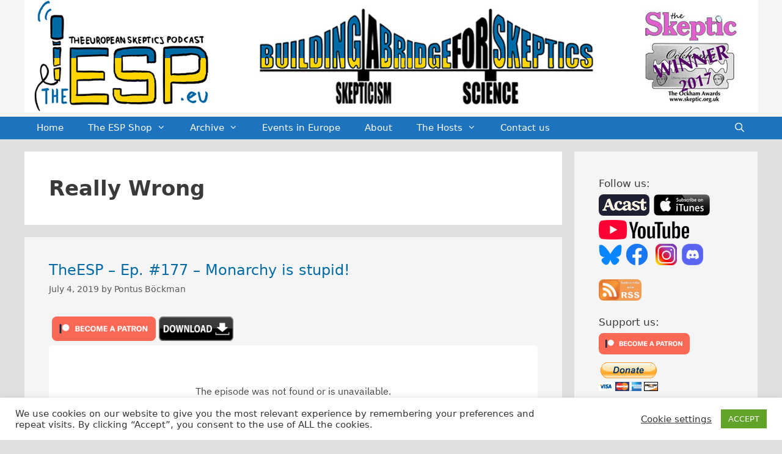

--- FILE ---
content_type: text/html; charset=UTF-8
request_url: https://theesp.eu/podcast_archive/tag/really-wrong/page/3
body_size: 27634
content:
<!DOCTYPE html>
<html lang="en-GB">
<head>
	<meta charset="UTF-8">
	<meta name='robots' content='index, follow, max-image-preview:large, max-snippet:-1, max-video-preview:-1' />
<meta name="viewport" content="width=device-width, initial-scale=1">
	<!-- This site is optimized with the Yoast SEO plugin v26.8 - https://yoast.com/product/yoast-seo-wordpress/ -->
	<title>Really Wrong Archives - Page 3 of 3 - The European Skeptics Podcast</title>
	<link rel="canonical" href="https://theesp.eu/podcast_archive/tag/really-wrong/page/3" />
	<link rel="prev" href="https://theesp.eu/podcast_archive/tag/really-wrong/page/2" />
	<meta property="og:locale" content="en_GB" />
	<meta property="og:type" content="article" />
	<meta property="og:title" content="Really Wrong Archives - Page 3 of 3 - The European Skeptics Podcast" />
	<meta property="og:url" content="https://theesp.eu/podcast_archive/tag/really-wrong" />
	<meta property="og:site_name" content="The European Skeptics Podcast" />
	<meta property="og:image" content="https://theesp.eu/wp-content/uploads/2020/09/FB-EP-logo-Pontus-Annika-Andras.png" />
	<meta property="og:image:width" content="628" />
	<meta property="og:image:height" content="324" />
	<meta property="og:image:type" content="image/png" />
	<meta name="twitter:card" content="summary_large_image" />
	<meta name="twitter:site" content="@espodcast_eu" />
	<script type="application/ld+json" class="yoast-schema-graph">{"@context":"https://schema.org","@graph":[{"@type":"CollectionPage","@id":"https://theesp.eu/podcast_archive/tag/really-wrong","url":"https://theesp.eu/podcast_archive/tag/really-wrong/page/3","name":"Really Wrong Archives - Page 3 of 3 - The European Skeptics Podcast","isPartOf":{"@id":"https://theesp.eu/#website"},"breadcrumb":{"@id":"https://theesp.eu/podcast_archive/tag/really-wrong/page/3#breadcrumb"},"inLanguage":"en-GB"},{"@type":"BreadcrumbList","@id":"https://theesp.eu/podcast_archive/tag/really-wrong/page/3#breadcrumb","itemListElement":[{"@type":"ListItem","position":1,"name":"Home","item":"https://theesp.eu/"},{"@type":"ListItem","position":2,"name":"Really Wrong"}]},{"@type":"WebSite","@id":"https://theesp.eu/#website","url":"https://theesp.eu/","name":"The European Skeptics Podcast","description":"Building a bridge for skeptics across Europe","publisher":{"@id":"https://theesp.eu/#organization"},"potentialAction":[{"@type":"SearchAction","target":{"@type":"EntryPoint","urlTemplate":"https://theesp.eu/?s={search_term_string}"},"query-input":{"@type":"PropertyValueSpecification","valueRequired":true,"valueName":"search_term_string"}}],"inLanguage":"en-GB"},{"@type":"Organization","@id":"https://theesp.eu/#organization","name":"The European Skeptics Podcast","url":"https://theesp.eu/","logo":{"@type":"ImageObject","inLanguage":"en-GB","@id":"https://theesp.eu/#/schema/logo/image/","url":"https://theesp.eu/wp-content/uploads/2016/02/cropped-ESP_logo_final_1500.jpg","contentUrl":"https://theesp.eu/wp-content/uploads/2016/02/cropped-ESP_logo_final_1500.jpg","width":512,"height":512,"caption":"The European Skeptics Podcast"},"image":{"@id":"https://theesp.eu/#/schema/logo/image/"},"sameAs":["https://www.facebook.com/theespeu/","https://x.com/espodcast_eu","https://www.youtube.com/channel/UCUo7RI10Meka_-oFKqPa6Bw"]}]}</script>
	<!-- / Yoast SEO plugin. -->


<link rel="alternate" type="application/rss+xml" title="The European Skeptics Podcast &raquo; Feed" href="https://theesp.eu/feed" />
<link rel="alternate" type="application/rss+xml" title="The European Skeptics Podcast &raquo; Comments Feed" href="https://theesp.eu/comments/feed" />
<link rel="alternate" type="application/rss+xml" title="The European Skeptics Podcast &raquo; Really Wrong Tag Feed" href="https://theesp.eu/podcast_archive/tag/really-wrong/feed" />
<style id='wp-img-auto-sizes-contain-inline-css'>
img:is([sizes=auto i],[sizes^="auto," i]){contain-intrinsic-size:3000px 1500px}
/*# sourceURL=wp-img-auto-sizes-contain-inline-css */
</style>
<link rel='stylesheet' id='pt-cv-public-style-css' href='https://theesp.eu/wp-content/plugins/content-views-query-and-display-post-page/public/assets/css/cv.css?ver=4.2.1' media='all' />
<link rel='stylesheet' id='pt-cv-public-pro-style-css' href='https://theesp.eu/wp-content/plugins/pt-content-views-pro/public/assets/css/cvpro.min.css?ver=7.2.2' media='all' />
<style id='wp-emoji-styles-inline-css'>

	img.wp-smiley, img.emoji {
		display: inline !important;
		border: none !important;
		box-shadow: none !important;
		height: 1em !important;
		width: 1em !important;
		margin: 0 0.07em !important;
		vertical-align: -0.1em !important;
		background: none !important;
		padding: 0 !important;
	}
/*# sourceURL=wp-emoji-styles-inline-css */
</style>
<style id='wp-block-library-inline-css'>
:root{--wp-block-synced-color:#7a00df;--wp-block-synced-color--rgb:122,0,223;--wp-bound-block-color:var(--wp-block-synced-color);--wp-editor-canvas-background:#ddd;--wp-admin-theme-color:#007cba;--wp-admin-theme-color--rgb:0,124,186;--wp-admin-theme-color-darker-10:#006ba1;--wp-admin-theme-color-darker-10--rgb:0,107,160.5;--wp-admin-theme-color-darker-20:#005a87;--wp-admin-theme-color-darker-20--rgb:0,90,135;--wp-admin-border-width-focus:2px}@media (min-resolution:192dpi){:root{--wp-admin-border-width-focus:1.5px}}.wp-element-button{cursor:pointer}:root .has-very-light-gray-background-color{background-color:#eee}:root .has-very-dark-gray-background-color{background-color:#313131}:root .has-very-light-gray-color{color:#eee}:root .has-very-dark-gray-color{color:#313131}:root .has-vivid-green-cyan-to-vivid-cyan-blue-gradient-background{background:linear-gradient(135deg,#00d084,#0693e3)}:root .has-purple-crush-gradient-background{background:linear-gradient(135deg,#34e2e4,#4721fb 50%,#ab1dfe)}:root .has-hazy-dawn-gradient-background{background:linear-gradient(135deg,#faaca8,#dad0ec)}:root .has-subdued-olive-gradient-background{background:linear-gradient(135deg,#fafae1,#67a671)}:root .has-atomic-cream-gradient-background{background:linear-gradient(135deg,#fdd79a,#004a59)}:root .has-nightshade-gradient-background{background:linear-gradient(135deg,#330968,#31cdcf)}:root .has-midnight-gradient-background{background:linear-gradient(135deg,#020381,#2874fc)}:root{--wp--preset--font-size--normal:16px;--wp--preset--font-size--huge:42px}.has-regular-font-size{font-size:1em}.has-larger-font-size{font-size:2.625em}.has-normal-font-size{font-size:var(--wp--preset--font-size--normal)}.has-huge-font-size{font-size:var(--wp--preset--font-size--huge)}.has-text-align-center{text-align:center}.has-text-align-left{text-align:left}.has-text-align-right{text-align:right}.has-fit-text{white-space:nowrap!important}#end-resizable-editor-section{display:none}.aligncenter{clear:both}.items-justified-left{justify-content:flex-start}.items-justified-center{justify-content:center}.items-justified-right{justify-content:flex-end}.items-justified-space-between{justify-content:space-between}.screen-reader-text{border:0;clip-path:inset(50%);height:1px;margin:-1px;overflow:hidden;padding:0;position:absolute;width:1px;word-wrap:normal!important}.screen-reader-text:focus{background-color:#ddd;clip-path:none;color:#444;display:block;font-size:1em;height:auto;left:5px;line-height:normal;padding:15px 23px 14px;text-decoration:none;top:5px;width:auto;z-index:100000}html :where(.has-border-color){border-style:solid}html :where([style*=border-top-color]){border-top-style:solid}html :where([style*=border-right-color]){border-right-style:solid}html :where([style*=border-bottom-color]){border-bottom-style:solid}html :where([style*=border-left-color]){border-left-style:solid}html :where([style*=border-width]){border-style:solid}html :where([style*=border-top-width]){border-top-style:solid}html :where([style*=border-right-width]){border-right-style:solid}html :where([style*=border-bottom-width]){border-bottom-style:solid}html :where([style*=border-left-width]){border-left-style:solid}html :where(img[class*=wp-image-]){height:auto;max-width:100%}:where(figure){margin:0 0 1em}html :where(.is-position-sticky){--wp-admin--admin-bar--position-offset:var(--wp-admin--admin-bar--height,0px)}@media screen and (max-width:600px){html :where(.is-position-sticky){--wp-admin--admin-bar--position-offset:0px}}

/*# sourceURL=wp-block-library-inline-css */
</style><style id='wp-block-search-inline-css'>
.wp-block-search__button{margin-left:10px;word-break:normal}.wp-block-search__button.has-icon{line-height:0}.wp-block-search__button svg{height:1.25em;min-height:24px;min-width:24px;width:1.25em;fill:currentColor;vertical-align:text-bottom}:where(.wp-block-search__button){border:1px solid #ccc;padding:6px 10px}.wp-block-search__inside-wrapper{display:flex;flex:auto;flex-wrap:nowrap;max-width:100%}.wp-block-search__label{width:100%}.wp-block-search.wp-block-search__button-only .wp-block-search__button{box-sizing:border-box;display:flex;flex-shrink:0;justify-content:center;margin-left:0;max-width:100%}.wp-block-search.wp-block-search__button-only .wp-block-search__inside-wrapper{min-width:0!important;transition-property:width}.wp-block-search.wp-block-search__button-only .wp-block-search__input{flex-basis:100%;transition-duration:.3s}.wp-block-search.wp-block-search__button-only.wp-block-search__searchfield-hidden,.wp-block-search.wp-block-search__button-only.wp-block-search__searchfield-hidden .wp-block-search__inside-wrapper{overflow:hidden}.wp-block-search.wp-block-search__button-only.wp-block-search__searchfield-hidden .wp-block-search__input{border-left-width:0!important;border-right-width:0!important;flex-basis:0;flex-grow:0;margin:0;min-width:0!important;padding-left:0!important;padding-right:0!important;width:0!important}:where(.wp-block-search__input){appearance:none;border:1px solid #949494;flex-grow:1;font-family:inherit;font-size:inherit;font-style:inherit;font-weight:inherit;letter-spacing:inherit;line-height:inherit;margin-left:0;margin-right:0;min-width:3rem;padding:8px;text-decoration:unset!important;text-transform:inherit}:where(.wp-block-search__button-inside .wp-block-search__inside-wrapper){background-color:#fff;border:1px solid #949494;box-sizing:border-box;padding:4px}:where(.wp-block-search__button-inside .wp-block-search__inside-wrapper) .wp-block-search__input{border:none;border-radius:0;padding:0 4px}:where(.wp-block-search__button-inside .wp-block-search__inside-wrapper) .wp-block-search__input:focus{outline:none}:where(.wp-block-search__button-inside .wp-block-search__inside-wrapper) :where(.wp-block-search__button){padding:4px 8px}.wp-block-search.aligncenter .wp-block-search__inside-wrapper{margin:auto}.wp-block[data-align=right] .wp-block-search.wp-block-search__button-only .wp-block-search__inside-wrapper{float:right}
/*# sourceURL=https://theesp.eu/wp-includes/blocks/search/style.min.css */
</style>
<style id='global-styles-inline-css'>
:root{--wp--preset--aspect-ratio--square: 1;--wp--preset--aspect-ratio--4-3: 4/3;--wp--preset--aspect-ratio--3-4: 3/4;--wp--preset--aspect-ratio--3-2: 3/2;--wp--preset--aspect-ratio--2-3: 2/3;--wp--preset--aspect-ratio--16-9: 16/9;--wp--preset--aspect-ratio--9-16: 9/16;--wp--preset--color--black: #000000;--wp--preset--color--cyan-bluish-gray: #abb8c3;--wp--preset--color--white: #ffffff;--wp--preset--color--pale-pink: #f78da7;--wp--preset--color--vivid-red: #cf2e2e;--wp--preset--color--luminous-vivid-orange: #ff6900;--wp--preset--color--luminous-vivid-amber: #fcb900;--wp--preset--color--light-green-cyan: #7bdcb5;--wp--preset--color--vivid-green-cyan: #00d084;--wp--preset--color--pale-cyan-blue: #8ed1fc;--wp--preset--color--vivid-cyan-blue: #0693e3;--wp--preset--color--vivid-purple: #9b51e0;--wp--preset--color--contrast: var(--contrast);--wp--preset--color--contrast-2: var(--contrast-2);--wp--preset--color--contrast-3: var(--contrast-3);--wp--preset--color--base: var(--base);--wp--preset--color--base-2: var(--base-2);--wp--preset--color--base-3: var(--base-3);--wp--preset--color--accent: var(--accent);--wp--preset--gradient--vivid-cyan-blue-to-vivid-purple: linear-gradient(135deg,rgb(6,147,227) 0%,rgb(155,81,224) 100%);--wp--preset--gradient--light-green-cyan-to-vivid-green-cyan: linear-gradient(135deg,rgb(122,220,180) 0%,rgb(0,208,130) 100%);--wp--preset--gradient--luminous-vivid-amber-to-luminous-vivid-orange: linear-gradient(135deg,rgb(252,185,0) 0%,rgb(255,105,0) 100%);--wp--preset--gradient--luminous-vivid-orange-to-vivid-red: linear-gradient(135deg,rgb(255,105,0) 0%,rgb(207,46,46) 100%);--wp--preset--gradient--very-light-gray-to-cyan-bluish-gray: linear-gradient(135deg,rgb(238,238,238) 0%,rgb(169,184,195) 100%);--wp--preset--gradient--cool-to-warm-spectrum: linear-gradient(135deg,rgb(74,234,220) 0%,rgb(151,120,209) 20%,rgb(207,42,186) 40%,rgb(238,44,130) 60%,rgb(251,105,98) 80%,rgb(254,248,76) 100%);--wp--preset--gradient--blush-light-purple: linear-gradient(135deg,rgb(255,206,236) 0%,rgb(152,150,240) 100%);--wp--preset--gradient--blush-bordeaux: linear-gradient(135deg,rgb(254,205,165) 0%,rgb(254,45,45) 50%,rgb(107,0,62) 100%);--wp--preset--gradient--luminous-dusk: linear-gradient(135deg,rgb(255,203,112) 0%,rgb(199,81,192) 50%,rgb(65,88,208) 100%);--wp--preset--gradient--pale-ocean: linear-gradient(135deg,rgb(255,245,203) 0%,rgb(182,227,212) 50%,rgb(51,167,181) 100%);--wp--preset--gradient--electric-grass: linear-gradient(135deg,rgb(202,248,128) 0%,rgb(113,206,126) 100%);--wp--preset--gradient--midnight: linear-gradient(135deg,rgb(2,3,129) 0%,rgb(40,116,252) 100%);--wp--preset--font-size--small: 13px;--wp--preset--font-size--medium: 20px;--wp--preset--font-size--large: 36px;--wp--preset--font-size--x-large: 42px;--wp--preset--spacing--20: 0.44rem;--wp--preset--spacing--30: 0.67rem;--wp--preset--spacing--40: 1rem;--wp--preset--spacing--50: 1.5rem;--wp--preset--spacing--60: 2.25rem;--wp--preset--spacing--70: 3.38rem;--wp--preset--spacing--80: 5.06rem;--wp--preset--shadow--natural: 6px 6px 9px rgba(0, 0, 0, 0.2);--wp--preset--shadow--deep: 12px 12px 50px rgba(0, 0, 0, 0.4);--wp--preset--shadow--sharp: 6px 6px 0px rgba(0, 0, 0, 0.2);--wp--preset--shadow--outlined: 6px 6px 0px -3px rgb(255, 255, 255), 6px 6px rgb(0, 0, 0);--wp--preset--shadow--crisp: 6px 6px 0px rgb(0, 0, 0);}:where(.is-layout-flex){gap: 0.5em;}:where(.is-layout-grid){gap: 0.5em;}body .is-layout-flex{display: flex;}.is-layout-flex{flex-wrap: wrap;align-items: center;}.is-layout-flex > :is(*, div){margin: 0;}body .is-layout-grid{display: grid;}.is-layout-grid > :is(*, div){margin: 0;}:where(.wp-block-columns.is-layout-flex){gap: 2em;}:where(.wp-block-columns.is-layout-grid){gap: 2em;}:where(.wp-block-post-template.is-layout-flex){gap: 1.25em;}:where(.wp-block-post-template.is-layout-grid){gap: 1.25em;}.has-black-color{color: var(--wp--preset--color--black) !important;}.has-cyan-bluish-gray-color{color: var(--wp--preset--color--cyan-bluish-gray) !important;}.has-white-color{color: var(--wp--preset--color--white) !important;}.has-pale-pink-color{color: var(--wp--preset--color--pale-pink) !important;}.has-vivid-red-color{color: var(--wp--preset--color--vivid-red) !important;}.has-luminous-vivid-orange-color{color: var(--wp--preset--color--luminous-vivid-orange) !important;}.has-luminous-vivid-amber-color{color: var(--wp--preset--color--luminous-vivid-amber) !important;}.has-light-green-cyan-color{color: var(--wp--preset--color--light-green-cyan) !important;}.has-vivid-green-cyan-color{color: var(--wp--preset--color--vivid-green-cyan) !important;}.has-pale-cyan-blue-color{color: var(--wp--preset--color--pale-cyan-blue) !important;}.has-vivid-cyan-blue-color{color: var(--wp--preset--color--vivid-cyan-blue) !important;}.has-vivid-purple-color{color: var(--wp--preset--color--vivid-purple) !important;}.has-black-background-color{background-color: var(--wp--preset--color--black) !important;}.has-cyan-bluish-gray-background-color{background-color: var(--wp--preset--color--cyan-bluish-gray) !important;}.has-white-background-color{background-color: var(--wp--preset--color--white) !important;}.has-pale-pink-background-color{background-color: var(--wp--preset--color--pale-pink) !important;}.has-vivid-red-background-color{background-color: var(--wp--preset--color--vivid-red) !important;}.has-luminous-vivid-orange-background-color{background-color: var(--wp--preset--color--luminous-vivid-orange) !important;}.has-luminous-vivid-amber-background-color{background-color: var(--wp--preset--color--luminous-vivid-amber) !important;}.has-light-green-cyan-background-color{background-color: var(--wp--preset--color--light-green-cyan) !important;}.has-vivid-green-cyan-background-color{background-color: var(--wp--preset--color--vivid-green-cyan) !important;}.has-pale-cyan-blue-background-color{background-color: var(--wp--preset--color--pale-cyan-blue) !important;}.has-vivid-cyan-blue-background-color{background-color: var(--wp--preset--color--vivid-cyan-blue) !important;}.has-vivid-purple-background-color{background-color: var(--wp--preset--color--vivid-purple) !important;}.has-black-border-color{border-color: var(--wp--preset--color--black) !important;}.has-cyan-bluish-gray-border-color{border-color: var(--wp--preset--color--cyan-bluish-gray) !important;}.has-white-border-color{border-color: var(--wp--preset--color--white) !important;}.has-pale-pink-border-color{border-color: var(--wp--preset--color--pale-pink) !important;}.has-vivid-red-border-color{border-color: var(--wp--preset--color--vivid-red) !important;}.has-luminous-vivid-orange-border-color{border-color: var(--wp--preset--color--luminous-vivid-orange) !important;}.has-luminous-vivid-amber-border-color{border-color: var(--wp--preset--color--luminous-vivid-amber) !important;}.has-light-green-cyan-border-color{border-color: var(--wp--preset--color--light-green-cyan) !important;}.has-vivid-green-cyan-border-color{border-color: var(--wp--preset--color--vivid-green-cyan) !important;}.has-pale-cyan-blue-border-color{border-color: var(--wp--preset--color--pale-cyan-blue) !important;}.has-vivid-cyan-blue-border-color{border-color: var(--wp--preset--color--vivid-cyan-blue) !important;}.has-vivid-purple-border-color{border-color: var(--wp--preset--color--vivid-purple) !important;}.has-vivid-cyan-blue-to-vivid-purple-gradient-background{background: var(--wp--preset--gradient--vivid-cyan-blue-to-vivid-purple) !important;}.has-light-green-cyan-to-vivid-green-cyan-gradient-background{background: var(--wp--preset--gradient--light-green-cyan-to-vivid-green-cyan) !important;}.has-luminous-vivid-amber-to-luminous-vivid-orange-gradient-background{background: var(--wp--preset--gradient--luminous-vivid-amber-to-luminous-vivid-orange) !important;}.has-luminous-vivid-orange-to-vivid-red-gradient-background{background: var(--wp--preset--gradient--luminous-vivid-orange-to-vivid-red) !important;}.has-very-light-gray-to-cyan-bluish-gray-gradient-background{background: var(--wp--preset--gradient--very-light-gray-to-cyan-bluish-gray) !important;}.has-cool-to-warm-spectrum-gradient-background{background: var(--wp--preset--gradient--cool-to-warm-spectrum) !important;}.has-blush-light-purple-gradient-background{background: var(--wp--preset--gradient--blush-light-purple) !important;}.has-blush-bordeaux-gradient-background{background: var(--wp--preset--gradient--blush-bordeaux) !important;}.has-luminous-dusk-gradient-background{background: var(--wp--preset--gradient--luminous-dusk) !important;}.has-pale-ocean-gradient-background{background: var(--wp--preset--gradient--pale-ocean) !important;}.has-electric-grass-gradient-background{background: var(--wp--preset--gradient--electric-grass) !important;}.has-midnight-gradient-background{background: var(--wp--preset--gradient--midnight) !important;}.has-small-font-size{font-size: var(--wp--preset--font-size--small) !important;}.has-medium-font-size{font-size: var(--wp--preset--font-size--medium) !important;}.has-large-font-size{font-size: var(--wp--preset--font-size--large) !important;}.has-x-large-font-size{font-size: var(--wp--preset--font-size--x-large) !important;}
/*# sourceURL=global-styles-inline-css */
</style>

<style id='classic-theme-styles-inline-css'>
/*! This file is auto-generated */
.wp-block-button__link{color:#fff;background-color:#32373c;border-radius:9999px;box-shadow:none;text-decoration:none;padding:calc(.667em + 2px) calc(1.333em + 2px);font-size:1.125em}.wp-block-file__button{background:#32373c;color:#fff;text-decoration:none}
/*# sourceURL=/wp-includes/css/classic-themes.min.css */
</style>
<link rel='stylesheet' id='contact-form-7-css' href='https://theesp.eu/wp-content/plugins/contact-form-7/includes/css/styles.css?ver=6.1.4' media='all' />
<link rel='stylesheet' id='cookie-law-info-css' href='https://theesp.eu/wp-content/plugins/cookie-law-info/legacy/public/css/cookie-law-info-public.css?ver=3.3.9.1' media='all' />
<link rel='stylesheet' id='cookie-law-info-gdpr-css' href='https://theesp.eu/wp-content/plugins/cookie-law-info/legacy/public/css/cookie-law-info-gdpr.css?ver=3.3.9.1' media='all' />
<link rel='stylesheet' id='email-subscribers-css' href='https://theesp.eu/wp-content/plugins/email-subscribers/lite/public/css/email-subscribers-public.css?ver=5.9.14' media='all' />
<link rel='stylesheet' id='dashicons-css' href='https://theesp.eu/wp-includes/css/dashicons.min.css?ver=6aba12f0156d6c0e71eaa5438775e23a' media='all' />
<link rel='stylesheet' id='rmp-menu-styles-css' href='https://theesp.eu/wp-content/uploads/rmp-menu/css/rmp-menu.css?ver=748' media='all' />
<link rel='stylesheet' id='generate-style-grid-css' href='https://theesp.eu/wp-content/themes/generatepress/assets/css/unsemantic-grid.min.css?ver=3.6.1' media='all' />
<link rel='stylesheet' id='generate-style-css' href='https://theesp.eu/wp-content/themes/generatepress/assets/css/style.min.css?ver=3.6.1' media='all' />
<style id='generate-style-inline-css'>
body{background-color:#e0e0e0;color:#3a3a3a;}a{color:#006ba6;}a:hover, a:focus, a:active{color:#000000;}body .grid-container{max-width:1200px;}.wp-block-group__inner-container{max-width:1200px;margin-left:auto;margin-right:auto;}.navigation-search{position:absolute;left:-99999px;pointer-events:none;visibility:hidden;z-index:20;width:100%;top:0;transition:opacity 100ms ease-in-out;opacity:0;}.navigation-search.nav-search-active{left:0;right:0;pointer-events:auto;visibility:visible;opacity:1;}.navigation-search input[type="search"]{outline:0;border:0;vertical-align:bottom;line-height:1;opacity:0.9;width:100%;z-index:20;border-radius:0;-webkit-appearance:none;height:60px;}.navigation-search input::-ms-clear{display:none;width:0;height:0;}.navigation-search input::-ms-reveal{display:none;width:0;height:0;}.navigation-search input::-webkit-search-decoration, .navigation-search input::-webkit-search-cancel-button, .navigation-search input::-webkit-search-results-button, .navigation-search input::-webkit-search-results-decoration{display:none;}.main-navigation li.search-item{z-index:21;}li.search-item.active{transition:opacity 100ms ease-in-out;}.nav-left-sidebar .main-navigation li.search-item.active,.nav-right-sidebar .main-navigation li.search-item.active{width:auto;display:inline-block;float:right;}.gen-sidebar-nav .navigation-search{top:auto;bottom:0;}:root{--contrast:#222222;--contrast-2:#575760;--contrast-3:#b2b2be;--base:#f0f0f0;--base-2:#f7f8f9;--base-3:#ffffff;--accent:#1e73be;}:root .has-contrast-color{color:var(--contrast);}:root .has-contrast-background-color{background-color:var(--contrast);}:root .has-contrast-2-color{color:var(--contrast-2);}:root .has-contrast-2-background-color{background-color:var(--contrast-2);}:root .has-contrast-3-color{color:var(--contrast-3);}:root .has-contrast-3-background-color{background-color:var(--contrast-3);}:root .has-base-color{color:var(--base);}:root .has-base-background-color{background-color:var(--base);}:root .has-base-2-color{color:var(--base-2);}:root .has-base-2-background-color{background-color:var(--base-2);}:root .has-base-3-color{color:var(--base-3);}:root .has-base-3-background-color{background-color:var(--base-3);}:root .has-accent-color{color:var(--accent);}:root .has-accent-background-color{background-color:var(--accent);}body, button, input, select, textarea{font-family:-apple-system, system-ui, BlinkMacSystemFont, "Segoe UI", Helvetica, Arial, sans-serif, "Apple Color Emoji", "Segoe UI Emoji", "Segoe UI Symbol";}body{line-height:1.5;}.entry-content > [class*="wp-block-"]:not(:last-child):not(.wp-block-heading){margin-bottom:1.5em;}.main-title{font-size:45px;}.main-navigation .main-nav ul ul li a{font-size:14px;}.sidebar .widget, .footer-widgets .widget{font-size:17px;}h1{font-weight:600;font-size:40px;}h2{font-weight:500;font-size:24px;}h3{font-weight:500;font-size:20px;}h4{font-size:inherit;}h5{font-size:inherit;}@media (max-width:768px){.main-title{font-size:30px;}h1{font-size:30px;}h2{font-size:25px;}}.top-bar{background-color:#636363;color:#ffffff;}.top-bar a{color:#ffffff;}.top-bar a:hover{color:#303030;}.site-header{background-color:#ffffff;color:#3a3a3a;}.site-header a{color:#3a3a3a;}.main-title a,.main-title a:hover{color:#222222;}.site-description{color:#757575;}.main-navigation,.main-navigation ul ul{background-color:#1e73be;}.main-navigation .main-nav ul li a, .main-navigation .menu-toggle, .main-navigation .menu-bar-items{color:#ffffff;}.main-navigation .main-nav ul li:not([class*="current-menu-"]):hover > a, .main-navigation .main-nav ul li:not([class*="current-menu-"]):focus > a, .main-navigation .main-nav ul li.sfHover:not([class*="current-menu-"]) > a, .main-navigation .menu-bar-item:hover > a, .main-navigation .menu-bar-item.sfHover > a{color:#ffffff;background-color:#035a9e;}button.menu-toggle:hover,button.menu-toggle:focus,.main-navigation .mobile-bar-items a,.main-navigation .mobile-bar-items a:hover,.main-navigation .mobile-bar-items a:focus{color:#ffffff;}.main-navigation .main-nav ul li[class*="current-menu-"] > a{color:#ffffff;background-color:#035a9e;}.navigation-search input[type="search"],.navigation-search input[type="search"]:active, .navigation-search input[type="search"]:focus, .main-navigation .main-nav ul li.search-item.active > a, .main-navigation .menu-bar-items .search-item.active > a{color:#ffffff;background-color:#035a9e;}.main-navigation ul ul{background-color:#035a9e;}.main-navigation .main-nav ul ul li a{color:#ffffff;}.main-navigation .main-nav ul ul li:not([class*="current-menu-"]):hover > a,.main-navigation .main-nav ul ul li:not([class*="current-menu-"]):focus > a, .main-navigation .main-nav ul ul li.sfHover:not([class*="current-menu-"]) > a{color:#bbd2e8;background-color:#035a9e;}.main-navigation .main-nav ul ul li[class*="current-menu-"] > a{color:#bbd2e8;background-color:#035a9e;}.separate-containers .inside-article, .separate-containers .comments-area, .separate-containers .page-header, .one-container .container, .separate-containers .paging-navigation, .inside-page-header{background-color:#ffffff;}.entry-meta{color:#595959;}.entry-meta a{color:#595959;}.entry-meta a:hover{color:#1e73be;}.sidebar .widget{background-color:#ffffff;}.sidebar .widget .widget-title{color:#000000;}.footer-widgets{background-color:#ffffff;}.footer-widgets .widget-title{color:#000000;}.site-info{color:#ffffff;background-color:#222222;}.site-info a{color:#ffffff;}.site-info a:hover{color:#606060;}.footer-bar .widget_nav_menu .current-menu-item a{color:#606060;}input[type="text"],input[type="email"],input[type="url"],input[type="password"],input[type="search"],input[type="tel"],input[type="number"],textarea,select{color:#666666;background-color:#fafafa;border-color:#cccccc;}input[type="text"]:focus,input[type="email"]:focus,input[type="url"]:focus,input[type="password"]:focus,input[type="search"]:focus,input[type="tel"]:focus,input[type="number"]:focus,textarea:focus,select:focus{color:#666666;background-color:#ffffff;border-color:#bfbfbf;}button,html input[type="button"],input[type="reset"],input[type="submit"],a.button,a.wp-block-button__link:not(.has-background){color:#ffffff;background-color:#666666;}button:hover,html input[type="button"]:hover,input[type="reset"]:hover,input[type="submit"]:hover,a.button:hover,button:focus,html input[type="button"]:focus,input[type="reset"]:focus,input[type="submit"]:focus,a.button:focus,a.wp-block-button__link:not(.has-background):active,a.wp-block-button__link:not(.has-background):focus,a.wp-block-button__link:not(.has-background):hover{color:#ffffff;background-color:#3f3f3f;}a.generate-back-to-top{background-color:rgba( 0,0,0,0.4 );color:#ffffff;}a.generate-back-to-top:hover,a.generate-back-to-top:focus{background-color:rgba( 0,0,0,0.6 );color:#ffffff;}:root{--gp-search-modal-bg-color:var(--base-3);--gp-search-modal-text-color:var(--contrast);--gp-search-modal-overlay-bg-color:rgba(0,0,0,0.2);}@media (max-width:768px){.main-navigation .menu-bar-item:hover > a, .main-navigation .menu-bar-item.sfHover > a{background:none;color:#ffffff;}}.inside-top-bar{padding:10px;}.inside-header{padding:40px;}.site-main .wp-block-group__inner-container{padding:40px;}.entry-content .alignwide, body:not(.no-sidebar) .entry-content .alignfull{margin-left:-40px;width:calc(100% + 80px);max-width:calc(100% + 80px);}.rtl .menu-item-has-children .dropdown-menu-toggle{padding-left:20px;}.rtl .main-navigation .main-nav ul li.menu-item-has-children > a{padding-right:20px;}.site-info{padding:20px;}@media (max-width:768px){.separate-containers .inside-article, .separate-containers .comments-area, .separate-containers .page-header, .separate-containers .paging-navigation, .one-container .site-content, .inside-page-header{padding:30px;}.site-main .wp-block-group__inner-container{padding:30px;}.site-info{padding-right:10px;padding-left:10px;}.entry-content .alignwide, body:not(.no-sidebar) .entry-content .alignfull{margin-left:-30px;width:calc(100% + 60px);max-width:calc(100% + 60px);}}.one-container .sidebar .widget{padding:0px;}@media (max-width:768px){.main-navigation .menu-toggle,.main-navigation .mobile-bar-items,.sidebar-nav-mobile:not(#sticky-placeholder){display:block;}.main-navigation ul,.gen-sidebar-nav{display:none;}[class*="nav-float-"] .site-header .inside-header > *{float:none;clear:both;}}
/*# sourceURL=generate-style-inline-css */
</style>
<link rel='stylesheet' id='generate-mobile-style-css' href='https://theesp.eu/wp-content/themes/generatepress/assets/css/mobile.min.css?ver=3.6.1' media='all' />
<link rel='stylesheet' id='generate-font-icons-css' href='https://theesp.eu/wp-content/themes/generatepress/assets/css/components/font-icons.min.css?ver=3.6.1' media='all' />
<link rel='stylesheet' id='font-awesome-css' href='https://theesp.eu/wp-content/themes/generatepress/assets/css/components/font-awesome.min.css?ver=4.7' media='all' />
<link rel='stylesheet' id='recent-posts-widget-with-thumbnails-public-style-css' href='https://theesp.eu/wp-content/plugins/recent-posts-widget-with-thumbnails/public.css?ver=7.1.1' media='all' />
<script src="https://theesp.eu/wp-includes/js/jquery/jquery.min.js?ver=3.7.1" id="jquery-core-js"></script>
<script src="https://theesp.eu/wp-includes/js/jquery/jquery-migrate.min.js?ver=3.4.1" id="jquery-migrate-js"></script>
<script id="cookie-law-info-js-extra">
var Cli_Data = {"nn_cookie_ids":[],"cookielist":[],"non_necessary_cookies":[],"ccpaEnabled":"","ccpaRegionBased":"","ccpaBarEnabled":"","strictlyEnabled":["necessary","obligatoire"],"ccpaType":"gdpr","js_blocking":"1","custom_integration":"","triggerDomRefresh":"","secure_cookies":""};
var cli_cookiebar_settings = {"animate_speed_hide":"500","animate_speed_show":"500","background":"#FFF","border":"#b1a6a6c2","border_on":"","button_1_button_colour":"#61a229","button_1_button_hover":"#4e8221","button_1_link_colour":"#fff","button_1_as_button":"1","button_1_new_win":"","button_2_button_colour":"#333","button_2_button_hover":"#292929","button_2_link_colour":"#444","button_2_as_button":"","button_2_hidebar":"","button_3_button_colour":"#3566bb","button_3_button_hover":"#2a5296","button_3_link_colour":"#fff","button_3_as_button":"1","button_3_new_win":"","button_4_button_colour":"#000","button_4_button_hover":"#000000","button_4_link_colour":"#333333","button_4_as_button":"","button_7_button_colour":"#61a229","button_7_button_hover":"#4e8221","button_7_link_colour":"#fff","button_7_as_button":"1","button_7_new_win":"","font_family":"inherit","header_fix":"","notify_animate_hide":"1","notify_animate_show":"","notify_div_id":"#cookie-law-info-bar","notify_position_horizontal":"right","notify_position_vertical":"bottom","scroll_close":"","scroll_close_reload":"","accept_close_reload":"","reject_close_reload":"","showagain_tab":"","showagain_background":"#fff","showagain_border":"#000","showagain_div_id":"#cookie-law-info-again","showagain_x_position":"100px","text":"#333333","show_once_yn":"","show_once":"10000","logging_on":"","as_popup":"","popup_overlay":"1","bar_heading_text":"","cookie_bar_as":"banner","popup_showagain_position":"bottom-right","widget_position":"left"};
var log_object = {"ajax_url":"https://theesp.eu/wp-admin/admin-ajax.php"};
//# sourceURL=cookie-law-info-js-extra
</script>
<script src="https://theesp.eu/wp-content/plugins/cookie-law-info/legacy/public/js/cookie-law-info-public.js?ver=3.3.9.1" id="cookie-law-info-js"></script>
<link rel="https://api.w.org/" href="https://theesp.eu/wp-json/" /><link rel="alternate" title="JSON" type="application/json" href="https://theesp.eu/wp-json/wp/v2/tags/700" /><link rel="EditURI" type="application/rsd+xml" title="RSD" href="https://theesp.eu/xmlrpc.php?rsd" />
<link rel="icon" href="https://theesp.eu/wp-content/uploads/2016/02/cropped-ESP_logo_final_1500-32x32.jpg" sizes="32x32" />
<link rel="icon" href="https://theesp.eu/wp-content/uploads/2016/02/cropped-ESP_logo_final_1500-192x192.jpg" sizes="192x192" />
<link rel="apple-touch-icon" href="https://theesp.eu/wp-content/uploads/2016/02/cropped-ESP_logo_final_1500-180x180.jpg" />
<meta name="msapplication-TileImage" content="https://theesp.eu/wp-content/uploads/2016/02/cropped-ESP_logo_final_1500-270x270.jpg" />
		<style id="wp-custom-css">
			.pt-cv-readmore {
    color: #FFFFFF !important;
    background-color: #006ba6 !important;
    border: none !important;
} /* color for "Read more" button on archive */

@media screen and (max-width:800px) {
	#site-navigation {display: none;}
}  /* hide menu for small screens */
#block-5 {
	background-color:#e0e0e0 !important;
	margin-bottom:0em;
} /* for the Ukraine flag*/

.header-widget{
	float:none !important;
	margin-left: auto !important;
	margin-right: auto !important;
	overflow:hidden !important;
	align-items:none !important;
	width:100% !important;
	max-width:100% !important;
} /* standard for theme is only 50% width of header-image */

.inside-article{
	overflow-wrap:normal !important;
	background-color: #f5f5f5!important;
} /*background color*/

.inside-article a{
	overflow-wrap:anywhere !important;
}

.widget{
	background-color: #f5f5f5!important;
} /*background color*/

.footer-widgets{
	background-color: #f1f1f1!important;
}

.inside-header{
	margin:0px !important;
	padding:0px !important;
} /*reducing the margins in header*/

.main-nav ul li a{
	padding-top:0px;
	padding-left:0px;
	padding-right:0px;
	line-height:2.5em !important;
} /* reducing menu height slightly */

.featured-image {
	width:0px !important;
} /*Hide featured image in post, but it is still there for thumbnails & Facebook shares */
h1 {
	font-size: 200%;
}

.inside-article a {
	font-weight:500;
}

.pt-cv-thumbnail {object-fit: scale-down; !important; object-position: 0% 0% !important; } 

/*.pt-cv-content iframe {
	max-height:166px !important;
} Corrects strange bug on mobile for embedded soundclound shares */

.simcal-day-has-events .simcal-day-label{
	color: #ffffff !important;
	background-color: #008bd7 !important;
}
.simcal-today .simcal-day-label{
	color: #ffffff !important;
	background-color: #035a9e !important;
}

figcaption {
	font-size:smaller;
	font-style:italic;
	padding:5px;
	background-color: white;
}

.pt-cv-thumbnail.pull-left {
    margin-right: 1.4em!important;
}
.main-navigation ul ul li{
	height:3em;
	margin-top:0px;
}

table, td, th{
	border-style:none !important;
	border-width:0px !important;
	border-collapse: collapse !important;
	padding:2px 5px 2px 5px !important;
}
th {
	background-color:#1e73be !important;
	color:white
}
.small_link {
	margin-left:1.5em;
	font-size:smaller;
	font-weight: 500;
}
q{
	font-weight:600 !important;
	font-style:italic;
}
.Quoted{
	 	font-weight: 600;
		color: #000;
		padding-bottom:0em;
}
.Quote{
	  margin-top:0em;
		margin-left:3em;
	  margin-bottom:0em;
	  font-style: italic;
		font-weight: 500;
		color: #666;
}
.TWISH{
	  font-weight: 600;
		padding-bottom:0em;

}
.Really{
	  font-weight: 600;
		padding-bottom:0em;

}
.qte_link{
	margin-left:4em;
	font-size:smaller;
	font-weight: 500;
}
.Qte_page p{
	margin-bottom:0em !important;
}		</style>
						<style type="text/css" id="c4wp-checkout-css">
					.woocommerce-checkout .c4wp_captcha_field {
						margin-bottom: 10px;
						margin-top: 15px;
						position: relative;
						display: inline-block;
					}
				</style>
								<style type="text/css" id="c4wp-lp-form-css">
					.login-action-lostpassword.login form.shake {
						animation: none;
						animation-iteration-count: 0;
						transform: none !important;
					}
				</style>
							<style type="text/css" id="c4wp-v3-lp-form-css">
				.login #login, .login #lostpasswordform {
					min-width: 350px !important;
				}
				.wpforms-field-c4wp iframe {
					width: 100% !important;
				}
			</style>
			<link rel='stylesheet' id='cookie-law-info-table-css' href='https://theesp.eu/wp-content/plugins/cookie-law-info/legacy/public/css/cookie-law-info-table.css?ver=3.3.9.1' media='all' />
</head>

<body data-rsssl=1 class="archive paged tag tag-really-wrong tag-700 wp-embed-responsive paged-3 tag-paged-3 wp-theme-generatepress right-sidebar nav-below-header separate-containers fluid-header active-footer-widgets-3 nav-search-enabled nav-aligned-left header-aligned-center dropdown-hover" itemtype="https://schema.org/Blog" itemscope>
				<button type="button"  aria-controls="rmp-container-5448" aria-label="Menu Trigger" id="rmp_menu_trigger-5448"  class="rmp_menu_trigger rmp-menu-trigger-boring">
								<span class="rmp-trigger-box">
									<span class="responsive-menu-pro-inner"></span>
								</span>
					</button>
						<div id="rmp-container-5448" class="rmp-container rmp-container rmp-slide-right">
							<div id="rmp-menu-title-5448" class="rmp-menu-title">
									<a href="https://theesp.eu" target="_self" class="rmp-menu-title-link" id="rmp-menu-title-link">
										<span>theESP</span>					</a>
							</div>
			<div id="rmp-menu-wrap-5448" class="rmp-menu-wrap"><ul id="rmp-menu-5448" class="rmp-menu" role="menubar" aria-label="Main_mobile"><li id="rmp-menu-item-3469" class=" menu-item menu-item-type-custom menu-item-object-custom menu-item-home rmp-menu-item rmp-menu-top-level-item" role="none"><a  href="https://theesp.eu/"  class="rmp-menu-item-link"  role="menuitem"  >Home</a></li><li id="rmp-menu-item-10696" class=" menu-item menu-item-type-custom menu-item-object-custom menu-item-has-children rmp-menu-item rmp-menu-item-has-children rmp-menu-top-level-item" role="none"><a  href="#"  class="rmp-menu-item-link"  role="menuitem"  >The ESP Shop<div class="rmp-menu-subarrow"><span class="rmp-font-icon dashicons dashicons-arrow-down-alt2 "></span></div></a><ul aria-label="The ESP Shop"
            role="menu" data-depth="2"
            class="rmp-submenu rmp-submenu-depth-1"><li id="rmp-menu-item-10584" class=" menu-item menu-item-type-post_type menu-item-object-page rmp-menu-item rmp-menu-sub-level-item" role="none"><a  href="https://theesp.eu/the-esp-shop"  class="rmp-menu-item-link"  role="menuitem"  >Europe</a></li><li id="rmp-menu-item-10695" class=" menu-item menu-item-type-post_type menu-item-object-page rmp-menu-item rmp-menu-sub-level-item" role="none"><a  href="https://theesp.eu/the-esp-shop-na"  class="rmp-menu-item-link"  role="menuitem"  >North America / Australia</a></li></ul></li><li id="rmp-menu-item-5451" class=" menu-item menu-item-type-custom menu-item-object-custom menu-item-has-children rmp-menu-item rmp-menu-item-has-children rmp-menu-top-level-item" role="none"><a  href="#"  class="rmp-menu-item-link"  role="menuitem"  >Archive<div class="rmp-menu-subarrow"><span class="rmp-font-icon dashicons dashicons-arrow-down-alt2 "></span></div></a><ul aria-label="Archive"
            role="menu" data-depth="2"
            class="rmp-submenu rmp-submenu-depth-1"><li id="rmp-menu-item-11385" class=" menu-item menu-item-type-post_type menu-item-object-page rmp-menu-item rmp-menu-sub-level-item" role="none"><a  href="https://theesp.eu/listen-to-the-back-catalogue"  class="rmp-menu-item-link"  role="menuitem"  >Back catalogue</a></li><li id="rmp-menu-item-6627" class=" menu-item menu-item-type-custom menu-item-object-custom menu-item-has-children rmp-menu-item rmp-menu-item-has-children rmp-menu-sub-level-item" role="none"><a  href="#"  class="rmp-menu-item-link"  role="menuitem"  >Show notes<div class="rmp-menu-subarrow"><span class="rmp-font-icon dashicons dashicons-arrow-down-alt2 "></span></div></a><ul aria-label="Show notes"
            role="menu" data-depth="3"
            class="rmp-submenu rmp-submenu-depth-2"><li id="rmp-menu-item-13413" class=" menu-item menu-item-type-post_type menu-item-object-page rmp-menu-item rmp-menu-sub-level-item" role="none"><a  href="https://theesp.eu/2026-2"  class="rmp-menu-item-link"  role="menuitem"  >2026 <em>(Ep #512-)</em></a></li><li id="rmp-menu-item-12567" class=" menu-item menu-item-type-post_type menu-item-object-page rmp-menu-item rmp-menu-sub-level-item" role="none"><a  href="https://theesp.eu/2025-2"  class="rmp-menu-item-link"  role="menuitem"  >2025 <em>(Ep #460-#511)</em></a></li><li id="rmp-menu-item-11520" class=" menu-item menu-item-type-post_type menu-item-object-page rmp-menu-item rmp-menu-sub-level-item" role="none"><a  href="https://theesp.eu/2024-2"  class="rmp-menu-item-link"  role="menuitem"  >2024 <em>(Ep #409-#459)</em></a></li><li id="rmp-menu-item-10030" class=" menu-item menu-item-type-post_type menu-item-object-page rmp-menu-item rmp-menu-sub-level-item" role="none"><a  href="https://theesp.eu/2023-2"  class="rmp-menu-item-link"  role="menuitem"  >2023 <em>(Ep #359-#408)</em></a></li><li id="rmp-menu-item-7080" class=" menu-item menu-item-type-post_type menu-item-object-page rmp-menu-item rmp-menu-sub-level-item" role="none"><a  href="https://theesp.eu/2022-2"  class="rmp-menu-item-link"  role="menuitem"  >2022 <em>(Ep #307-#358)</em></a></li><li id="rmp-menu-item-5082" class=" menu-item menu-item-type-post_type menu-item-object-page rmp-menu-item rmp-menu-sub-level-item" role="none"><a  href="https://theesp.eu/2021_"  class="rmp-menu-item-link"  role="menuitem"  >2021 <em>(Ep #256-#306)</em></a></li><li id="rmp-menu-item-5096" class=" menu-item menu-item-type-post_type menu-item-object-page rmp-menu-item rmp-menu-sub-level-item" role="none"><a  href="https://theesp.eu/2020_"  class="rmp-menu-item-link"  role="menuitem"  >2020 <em>(Ep #203-#255)</em></a></li><li id="rmp-menu-item-5097" class=" menu-item menu-item-type-post_type menu-item-object-page rmp-menu-item rmp-menu-sub-level-item" role="none"><a  href="https://theesp.eu/2019_"  class="rmp-menu-item-link"  role="menuitem"  >2019 <em>(Ep #153-#202)</em></a></li><li id="rmp-menu-item-5098" class=" menu-item menu-item-type-post_type menu-item-object-page rmp-menu-item rmp-menu-sub-level-item" role="none"><a  href="https://theesp.eu/2018_"  class="rmp-menu-item-link"  role="menuitem"  >2018 <em>(Ep #106-#152)</em></a></li><li id="rmp-menu-item-5099" class=" menu-item menu-item-type-post_type menu-item-object-page rmp-menu-item rmp-menu-sub-level-item" role="none"><a  href="https://theesp.eu/2017_"  class="rmp-menu-item-link"  role="menuitem"  >2017 <em>(Ep #055-#105)</em></a></li><li id="rmp-menu-item-5101" class=" menu-item menu-item-type-post_type menu-item-object-page rmp-menu-item rmp-menu-sub-level-item" role="none"><a  href="https://theesp.eu/2016_"  class="rmp-menu-item-link"  role="menuitem"  >2016  <em>(Ep #005-#054)</em></a></li><li id="rmp-menu-item-5100" class=" menu-item menu-item-type-post_type menu-item-object-page rmp-menu-item rmp-menu-sub-level-item" role="none"><a  href="https://theesp.eu/2015_"  class="rmp-menu-item-link"  role="menuitem"  >2015 <em>(Ep #001-#004)</em></a></li><li id="rmp-menu-item-7118" class=" menu-item menu-item-type-post_type menu-item-object-page current_page_parent rmp-menu-item rmp-menu-sub-level-item" role="none"><a  href="https://theesp.eu/archive-per-year"  class="rmp-menu-item-link"  role="menuitem"  >Complete archive</a></li></ul></li><li id="rmp-menu-item-7420" class=" menu-item menu-item-type-post_type menu-item-object-page rmp-menu-item rmp-menu-sub-level-item" role="none"><a  href="https://theesp.eu/interview-index"  class="rmp-menu-item-link"  role="menuitem"  >Interview index</a></li><li id="rmp-menu-item-6968" class=" menu-item menu-item-type-post_type menu-item-object-page rmp-menu-item rmp-menu-sub-level-item" role="none"><a  href="https://theesp.eu/twish-this-week-in-skepticism"  class="rmp-menu-item-link"  role="menuitem"  >TWISH</a></li><li id="rmp-menu-item-6628" class=" menu-item menu-item-type-post_type menu-item-object-page rmp-menu-item rmp-menu-sub-level-item" role="none"><a  href="https://theesp.eu/quotes"  class="rmp-menu-item-link"  role="menuitem"  >Quotes</a></li><li id="rmp-menu-item-7102" class=" menu-item menu-item-type-post_type menu-item-object-page rmp-menu-item rmp-menu-sub-level-item" role="none"><a  href="https://theesp.eu/really-wrong"  class="rmp-menu-item-link"  role="menuitem"  >Really Wrong</a></li><li id="rmp-menu-item-7101" class=" menu-item menu-item-type-post_type menu-item-object-page rmp-menu-item rmp-menu-sub-level-item" role="none"><a  href="https://theesp.eu/really-right"  class="rmp-menu-item-link"  role="menuitem"  >Really Right</a></li><li id="rmp-menu-item-10526" class=" menu-item menu-item-type-post_type menu-item-object-page rmp-menu-item rmp-menu-sub-level-item" role="none"><a  href="https://theesp.eu/whos-quacking"  class="rmp-menu-item-link"  role="menuitem"  >Who’s Quacking?</a></li><li id="rmp-menu-item-10525" class=" menu-item menu-item-type-post_type menu-item-object-page rmp-menu-item rmp-menu-sub-level-item" role="none"><a  href="https://theesp.eu/word-of-the-week"  class="rmp-menu-item-link"  role="menuitem"  >Word of the Week</a></li><li id="rmp-menu-item-9850" class=" menu-item menu-item-type-post_type menu-item-object-page rmp-menu-item rmp-menu-sub-level-item" role="none"><a  href="https://theesp.eu/live-recordings"  class="rmp-menu-item-link"  role="menuitem"  >Live recordings</a></li></ul></li><li id="rmp-menu-item-180" class=" menu-item menu-item-type-post_type menu-item-object-page rmp-menu-item rmp-menu-top-level-item" role="none"><a  title="Skeptic Events in Europe"  href="https://theesp.eu/events_in_europe"  class="rmp-menu-item-link"  role="menuitem"  >Events in Europe</a></li><li id="rmp-menu-item-34" class=" menu-item menu-item-type-post_type menu-item-object-page rmp-menu-item rmp-menu-top-level-item" role="none"><a  title="About TheESP"  href="https://theesp.eu/about"  class="rmp-menu-item-link"  role="menuitem"  >About</a></li><li id="rmp-menu-item-9968" class=" menu-item menu-item-type-custom menu-item-object-custom menu-item-has-children rmp-menu-item rmp-menu-item-has-children rmp-menu-top-level-item" role="none"><a  class="rmp-menu-item-link"  role="menuitem"  >The Hosts<div class="rmp-menu-subarrow"><span class="rmp-font-icon dashicons dashicons-arrow-down-alt2 "></span></div></a><ul aria-label="The Hosts"
            role="menu" data-depth="2"
            class="rmp-submenu rmp-submenu-depth-1"><li id="rmp-menu-item-9966" class=" menu-item menu-item-type-post_type menu-item-object-page rmp-menu-item rmp-menu-sub-level-item" role="none"><a  href="https://theesp.eu/the_hosts"  class="rmp-menu-item-link"  role="menuitem"  >The Hosts</a></li><li id="rmp-menu-item-6647" class=" menu-item menu-item-type-post_type menu-item-object-page rmp-menu-item rmp-menu-sub-level-item" role="none"><a  href="https://theesp.eu/guest-hosts"  class="rmp-menu-item-link"  role="menuitem"  >Guest hosts</a></li><li id="rmp-menu-item-9965" class=" menu-item menu-item-type-post_type menu-item-object-page rmp-menu-item rmp-menu-sub-level-item" role="none"><a  href="https://theesp.eu/meet-us-live"  class="rmp-menu-item-link"  role="menuitem"  >Meet us live!</a></li></ul></li><li id="rmp-menu-item-32" class=" menu-item menu-item-type-post_type menu-item-object-page rmp-menu-item rmp-menu-top-level-item" role="none"><a  title="Contact us!"  href="https://theesp.eu/contact-us"  class="rmp-menu-item-link"  role="menuitem"  >Contact us</a></li></ul></div>			</div>
			<a class="screen-reader-text skip-link" href="#content" title="Skip to content">Skip to content</a>		<header class="site-header" id="masthead" aria-label="Site"  itemtype="https://schema.org/WPHeader" itemscope>
			<div class="inside-header">
							<div class="header-widget">
				<aside id="media_image-9" class="widget inner-padding widget_media_image"><a href="https://theesp.eu/"><img width="1201" height="184" src="https://theesp.eu/wp-content/uploads/2022/02/cropped-Website-Header-Ockham-winner_1200_Ukraine.png" class="image wp-image-7383  attachment-full size-full" alt="" style="max-width: 100%; height: auto;" decoding="async" fetchpriority="high" srcset="https://theesp.eu/wp-content/uploads/2022/02/cropped-Website-Header-Ockham-winner_1200_Ukraine.png 1201w, https://theesp.eu/wp-content/uploads/2022/02/cropped-Website-Header-Ockham-winner_1200_Ukraine-300x46.png 300w, https://theesp.eu/wp-content/uploads/2022/02/cropped-Website-Header-Ockham-winner_1200_Ukraine-1024x157.png 1024w, https://theesp.eu/wp-content/uploads/2022/02/cropped-Website-Header-Ockham-winner_1200_Ukraine-768x118.png 768w" sizes="(max-width: 1201px) 100vw, 1201px" /></a></aside>			</div>
						</div>
		</header>
				<nav class="main-navigation sub-menu-right" id="site-navigation" aria-label="Primary"  itemtype="https://schema.org/SiteNavigationElement" itemscope>
			<div class="inside-navigation grid-container grid-parent">
				<form method="get" class="search-form navigation-search" action="https://theesp.eu/">
					<input type="search" class="search-field" value="" name="s" title="Search" />
				</form>		<div class="mobile-bar-items">
						<span class="search-item">
				<a aria-label="Open Search Bar" href="#">
									</a>
			</span>
		</div>
						<button class="menu-toggle" aria-controls="primary-menu" aria-expanded="false">
					<span class="mobile-menu">Menu</span>				</button>
				<div id="primary-menu" class="main-nav"><ul id="menu-main" class=" menu sf-menu"><li id="menu-item-3469" class="menu-item menu-item-type-custom menu-item-object-custom menu-item-home menu-item-3469"><a href="https://theesp.eu/">Home</a></li>
<li id="menu-item-10696" class="menu-item menu-item-type-custom menu-item-object-custom menu-item-has-children menu-item-10696"><a href="#">The ESP Shop<span role="presentation" class="dropdown-menu-toggle"></span></a>
<ul class="sub-menu">
	<li id="menu-item-10584" class="menu-item menu-item-type-post_type menu-item-object-page menu-item-10584"><a href="https://theesp.eu/the-esp-shop">Europe</a></li>
	<li id="menu-item-10695" class="menu-item menu-item-type-post_type menu-item-object-page menu-item-10695"><a href="https://theesp.eu/the-esp-shop-na">North America / Australia</a></li>
</ul>
</li>
<li id="menu-item-5451" class="menu-item menu-item-type-custom menu-item-object-custom menu-item-has-children menu-item-5451"><a href="#">Archive<span role="presentation" class="dropdown-menu-toggle"></span></a>
<ul class="sub-menu">
	<li id="menu-item-11385" class="menu-item menu-item-type-post_type menu-item-object-page menu-item-11385"><a href="https://theesp.eu/listen-to-the-back-catalogue">Back catalogue</a></li>
	<li id="menu-item-6627" class="menu-item menu-item-type-custom menu-item-object-custom menu-item-has-children menu-item-6627"><a href="#">Show notes<span role="presentation" class="dropdown-menu-toggle"></span></a>
	<ul class="sub-menu">
		<li id="menu-item-13413" class="menu-item menu-item-type-post_type menu-item-object-page menu-item-13413"><a href="https://theesp.eu/2026-2">2026 <em>(Ep #512-)</em></a></li>
		<li id="menu-item-12567" class="menu-item menu-item-type-post_type menu-item-object-page menu-item-12567"><a href="https://theesp.eu/2025-2">2025 <em>(Ep #460-#511)</em></a></li>
		<li id="menu-item-11520" class="menu-item menu-item-type-post_type menu-item-object-page menu-item-11520"><a href="https://theesp.eu/2024-2">2024 <em>(Ep #409-#459)</em></a></li>
		<li id="menu-item-10030" class="menu-item menu-item-type-post_type menu-item-object-page menu-item-10030"><a href="https://theesp.eu/2023-2">2023 <em>(Ep #359-#408)</em></a></li>
		<li id="menu-item-7080" class="menu-item menu-item-type-post_type menu-item-object-page menu-item-7080"><a href="https://theesp.eu/2022-2">2022 <em>(Ep #307-#358)</em></a></li>
		<li id="menu-item-5082" class="menu-item menu-item-type-post_type menu-item-object-page menu-item-5082"><a href="https://theesp.eu/2021_">2021 <em>(Ep #256-#306)</em></a></li>
		<li id="menu-item-5096" class="menu-item menu-item-type-post_type menu-item-object-page menu-item-5096"><a href="https://theesp.eu/2020_">2020 <em>(Ep #203-#255)</em></a></li>
		<li id="menu-item-5097" class="menu-item menu-item-type-post_type menu-item-object-page menu-item-5097"><a href="https://theesp.eu/2019_">2019 <em>(Ep #153-#202)</em></a></li>
		<li id="menu-item-5098" class="menu-item menu-item-type-post_type menu-item-object-page menu-item-5098"><a href="https://theesp.eu/2018_">2018 <em>(Ep #106-#152)</em></a></li>
		<li id="menu-item-5099" class="menu-item menu-item-type-post_type menu-item-object-page menu-item-5099"><a href="https://theesp.eu/2017_">2017 <em>(Ep #055-#105)</em></a></li>
		<li id="menu-item-5101" class="menu-item menu-item-type-post_type menu-item-object-page menu-item-5101"><a href="https://theesp.eu/2016_">2016  <em>(Ep #005-#054)</em></a></li>
		<li id="menu-item-5100" class="menu-item menu-item-type-post_type menu-item-object-page menu-item-5100"><a href="https://theesp.eu/2015_">2015 <em>(Ep #001-#004)</em></a></li>
		<li id="menu-item-7118" class="menu-item menu-item-type-post_type menu-item-object-page current_page_parent menu-item-7118"><a href="https://theesp.eu/archive-per-year">Complete archive</a></li>
	</ul>
</li>
	<li id="menu-item-7420" class="menu-item menu-item-type-post_type menu-item-object-page menu-item-7420"><a href="https://theesp.eu/interview-index">Interview index</a></li>
	<li id="menu-item-6968" class="menu-item menu-item-type-post_type menu-item-object-page menu-item-6968"><a href="https://theesp.eu/twish-this-week-in-skepticism">TWISH</a></li>
	<li id="menu-item-6628" class="menu-item menu-item-type-post_type menu-item-object-page menu-item-6628"><a href="https://theesp.eu/quotes">Quotes</a></li>
	<li id="menu-item-7102" class="menu-item menu-item-type-post_type menu-item-object-page menu-item-7102"><a href="https://theesp.eu/really-wrong">Really Wrong</a></li>
	<li id="menu-item-7101" class="menu-item menu-item-type-post_type menu-item-object-page menu-item-7101"><a href="https://theesp.eu/really-right">Really Right</a></li>
	<li id="menu-item-10526" class="menu-item menu-item-type-post_type menu-item-object-page menu-item-10526"><a href="https://theesp.eu/whos-quacking">Who’s Quacking?</a></li>
	<li id="menu-item-10525" class="menu-item menu-item-type-post_type menu-item-object-page menu-item-10525"><a href="https://theesp.eu/word-of-the-week">Word of the Week</a></li>
	<li id="menu-item-9850" class="menu-item menu-item-type-post_type menu-item-object-page menu-item-9850"><a href="https://theesp.eu/live-recordings">Live recordings</a></li>
</ul>
</li>
<li id="menu-item-180" class="menu-item menu-item-type-post_type menu-item-object-page menu-item-180"><a href="https://theesp.eu/events_in_europe" title="Skeptic Events in Europe">Events in Europe</a></li>
<li id="menu-item-34" class="menu-item menu-item-type-post_type menu-item-object-page menu-item-34"><a href="https://theesp.eu/about" title="About TheESP">About</a></li>
<li id="menu-item-9968" class="menu-item menu-item-type-custom menu-item-object-custom menu-item-has-children menu-item-9968"><a>The Hosts<span role="presentation" class="dropdown-menu-toggle"></span></a>
<ul class="sub-menu">
	<li id="menu-item-9966" class="menu-item menu-item-type-post_type menu-item-object-page menu-item-9966"><a href="https://theesp.eu/the_hosts">The Hosts</a></li>
	<li id="menu-item-6647" class="menu-item menu-item-type-post_type menu-item-object-page menu-item-6647"><a href="https://theesp.eu/guest-hosts">Guest hosts</a></li>
	<li id="menu-item-9965" class="menu-item menu-item-type-post_type menu-item-object-page menu-item-9965"><a href="https://theesp.eu/meet-us-live">Meet us live!</a></li>
</ul>
</li>
<li id="menu-item-32" class="menu-item menu-item-type-post_type menu-item-object-page menu-item-32"><a href="https://theesp.eu/contact-us" title="Contact us!">Contact us</a></li>
<li class="search-item menu-item-align-right"><a aria-label="Open Search Bar" href="#"></a></li></ul></div>			</div>
		</nav>
		
	<div class="site grid-container container hfeed grid-parent" id="page">
				<div class="site-content" id="content">
			
	<div class="content-area grid-parent mobile-grid-100 grid-75 tablet-grid-75" id="primary">
		<main class="site-main" id="main">
					<header class="page-header" aria-label="Page">
			
			<h1 class="page-title">
				Really Wrong			</h1>

					</header>
		<article id="post-2107" class="post-2107 post type-post status-publish format-standard hentry category-podcast_archive tag-autism tag-boiron tag-canada tag-domestic-violence tag-faculty-of-homeopathy tag-football tag-france tag-gender tag-good-thinking tag-gsow tag-homeopathy tag-hpv tag-iceland tag-kenya tag-legal-system tag-louis-pasteur tag-married-priests tag-martha-louise tag-monarchy tag-norway tag-pan-amazon tag-patronage tag-pontuspokesthepope tag-prince-charles tag-pro-choice tag-psa tag-really-wrong tag-sweden tag-synod tag-uk tag-vaccination" itemtype="https://schema.org/CreativeWork" itemscope>
	<div class="inside-article">
					<header class="entry-header">
				<h2 class="entry-title" itemprop="headline"><a href="https://theesp.eu/podcast_archive/theesp-ep-177.html" rel="bookmark">TheESP &#8211; Ep. #177 &#8211; Monarchy is stupid!</a></h2>		<div class="entry-meta">
			<span class="posted-on"><time class="updated" datetime="2023-11-06T19:40:04+01:00" itemprop="dateModified">November 6, 2023</time><time class="entry-date published" datetime="2019-07-04T08:19:41+02:00" itemprop="datePublished">July 4, 2019</time></span> <span class="byline">by <span class="author vcard" itemprop="author" itemtype="https://schema.org/Person" itemscope><a class="url fn n" href="https://theesp.eu/podcast_archive/author/pontus" title="View all posts by Pontus Böckman" rel="author" itemprop="url"><span class="author-name" itemprop="name">Pontus Böckman</span></a></span></span> 		</div>
					</header>
			
			<div class="entry-content" itemprop="text">
				<p><img decoding="async" style="width:0px" src="https://theesp.eu/wp-content/uploads/2019/07/ESP_ep_logo-Jelena-Pontus-kopia.png"> <a href="https://www.patreon.com/bePatron?u=8186913"><img decoding="async" style="width;170px; height: 40px; border-radius: 8px;" title="Become a patron!" src="https://theesp.eu/wp-content/uploads/2019/09/become_a_patron_button@2x.png" /></a> <a href="https://open.acast.com/public/streams/6545f21ec9f8f800112ac643/episodes/6545f2247eaf130012ef058d.mp3"><img decoding="async" style="width: 122px; height: 40px;" src="https://theesp.eu/wp-content/uploads/2016/02/Download-1-300x98.png" title="Download" alt="Download"/></a><br /><iframe src="https://embed.acast.com/6545f21ec9f8f800112ac643/6545f2247eaf130012ef058d?theme=light&#038;cover=false" frameBorder="0" width="100%" height="150px"></iframe></p>
<p><strong>This week</strong> Jelena discloses the location of her new place to live &#8211; and it&#8217;s far away! Then we hear about how Pasteur would not have been even close to pass today’s ethical guidelines when he tested his rabies vaccine, that the Catholic Church will discuss marriage for priests but rather walk out of the game than play football against pro-choice opponents.<br />
A huge meta-analysis covering 60 million people clearly shows the benefits of HPV vaccinations, the Good Thinking Society needs our help in challenging the PSA over homeopathy accreditation and France will stop funding homeopathy which directly hits the finances of Boiron.<br />
A much-publicized study is very premature in claiming that there is a link between microbiomes and autism, Iceland recognizes the need to allow for gender neutral names and absurdly under the legal system in Sweden, your man gets a milder sentence for beating you, if it turns out you have &#8220;provoked him&#8221; by being unfaithful.<br />
Finally, apropos Prince Charles&#8217; latest endorsement of homeopathy, Pontus goes on a rant against monarchy and hands him a Really Wrong award.</p>
<p><strong>Segments:</strong><br />
Intro; Greetings; This Week in Skepticism; Pontus Pokes the Pope; News; GSOW Radio Spot; Really Wrong; Quote; Outro; Out-takes</p>
<p>Events Calendar: <a href="https://theesp.eu/events_in_europe">https://theesp.eu/events_in_europe</a></p>
<p><strong><em>00:00:27 Intro</em></strong></p>
<p><strong><em>00:00:50 Greetings</em></strong></p>
<p>Big news everyone: Jelena goes all American! (But nothing changes for the show&#8230;)</p>
<p><strong><em>00:04:16 This Week in Skepticism</em></strong></p>
<p>On 6 July In 1885: Louis Pasteur saves boy from rabies with his new vaccine, but also cut quite a few corners in ways that would never be allowed today (if even then).</p>
<ul>
<li><a class="waffle-rich-text-link" href="https://www.wired.com/2011/07/0706pasteur-rabies-vaccine/">https://www.wired.com/2011/07/0706pasteur-rabies-vaccine/</a></li>
<li><a href="https://www.the-scientist.com/foundations/the-rabies-vaccine-backstory-33441">https://www.the-scientist.com/foundations/the-rabies-vaccine-backstory-33441</a></li>
<li><a href="https://www.nytimes.com/1995/05/16/science/doctor-s-world-revisionist-history-sees-pasteur-liar-who-stole-rival-s-ideas.html">https://www.nytimes.com/1995/05/16/science/doctor-s-world-revisionist-history-sees-pasteur-liar-who-stole-rival-s-ideas.html</a></li>
</ul>
<p><strong><em>00:10:50 Pontus Pokes the Pope &#8211; Married priests? Maybe, but only if far away!</em></strong></p>
<p>Priests to be married? Not anytime soon and not anywhere near Rome, but a big synod will discuss it in Rome in October. Plus, the female Vatican soccer team walks out on a game rather than face pro-choice protests.</p>
<ul>
<li><a class="waffle-rich-text-link" href="https://amp.cnn.com/cnn/2019/06/23/football/vatican-cancels-football-match-vienna-abortion-protests-spt-intl-scli/index.html">https://amp.cnn.com/cnn/2019/06/23/football/vatican-cancels-football-match-vienna-abortion-protests-spt-intl-scli/index.html</a></li>
<li><a class="waffle-rich-text-link" href="https://www.catholicnewsagency.com/news/pope-could-see-final-draft-of-new-curial-constitution-by-september-63193">https://www.catholicnewsagency.com/news/pope-could-see-final-draft-of-new-curial-constitution-by-september-63193</a></li>
<li><a class="waffle-rich-text-link" href="https://cruxnow.com/church-in-the-americas/2019/06/northern-canadian-bishops-paying-close-attention-to-married-priest-discussion/">https://cruxnow.com/church-in-the-americas/2019/06/29/northern-canadian-bishops-paying-close-attention-to-married-priest-discussion/</a></li>
<li><a class="waffle-rich-text-link" href="https://www.independent.co.uk/news/world/africa/kenya-catholic-church-celibacy-sexual-abuse-a8940481.html">https://www.independent.co.uk/news/world/africa/kenya-catholic-church-celibacy-sexual-abuse-a8940481.html</a></li>
</ul>
<p><strong><em>00:14:48 Skeptical News</em></strong></p>
<p><strong>INTERNATIONAL</strong>: Huge meta-analysis confirms how well HPV Vaccination programs work</p>
<ul>
<li><a href="https://www.thelancet.com/journals/lancet/article/PIIS0140-6736(19)30298-3/fulltext">https://www.thelancet.com/journals/lancet/article/PIIS0140-6736(19)30298-3/fulltext</a></li>
</ul>
<p><strong>UK</strong>: Good Thinking files Judicial Review over PSA reaccreditation of Society of Homeopaths</p>
<ul>
<li><a class="waffle-rich-text-link" href="https://goodthinkingsociety.org/good-thinking-files-judicial-review-over-psa-reaccreditation-of-society-of-homeopaths/">https://goodthinkingsociety.org/good-thinking-files-judicial-review-over-psa-reaccreditation-of-society-of-homeopaths/</a></li>
<li><a href="https://www.crowdjustice.com/case/gts-cease-psa/">https://www.crowdjustice.com/case/gts-cease-psa/</a></li>
</ul>
<p><strong>FRANCE</strong>: Boiron shares down 22% after HAS&#8217;s recommendation to stop funding homeopathy</p>
<ul>
<li><a class="waffle-rich-text-link" href="https://www.reuters.com/article/us-france-health-homeopathy/french-health-watchdog-recommends-ending-reimbursement-for-homeopathic-drugs-idUSKCN1TT2FG">https://www.reuters.com/article/us-france-health-homeopathy/french-health-watchdog-recommends-ending-reimbursement-for-homeopathic-drugs-idUSKCN1TT2FG</a></li>
</ul>
<p><strong>INTERNATIONAL</strong>: Backlash for study of microbiome’s importance in autism</p>
<ul>
<li><a class="waffle-rich-text-link" href="https://www.spectrumnews.org/news/study-microbiomes-importance-autism-triggers-swift-backlash/">https://www.spectrumnews.org/news/study-microbiomes-importance-autism-triggers-swift-backlash/</a></li>
</ul>
<p><strong>ICELAND</strong>: Gender neutral given names and family names allowed</p>
<ul>
<li><a class="waffle-rich-text-link" href="https://www.icelandreview.com/news/icelandic-names-will-no-longer-be-gendered/">https://www.icelandreview.com/news/icelandic-names-will-no-longer-be-gendered/</a></li>
</ul>
<p><strong>SWEDEN</strong>: Supreme court ruling still in effect: If you have been unfaithful, your man gets a milder sentence when he beats you</p>
<ul>
<li><a class="waffle-rich-text-link" href="https://www.expressen.se/nyheter/qs/den-otrogna-kvinnan-far-skylla-sig-sjalv/">https://www.expressen.se/nyheter/qs/den-otrogna-kvinnan-far-skylla-sig-sjalv/</a></li>
</ul>
<p><strong><em>00:29:54 Radio Spot</em></strong></p>
<ul>
<li>GSOW &#8211; Guerrilla Skepticism on Wikipedia: <a href="https://abouttimeproject.wordpress.com/">https://abouttimeproject.wordpress.com/</a></li>
</ul>
<p><strong><em>00:31:47 Really Wrong</em></strong></p>
<p>Prince Charles has been announced a patron of the Faculty of Homeopathy which illustrates why monarchy is a stupid system.</p>
<ul>
<li><a href="https://www.theguardian.com/uk-news/2019/jun/25/prince-charles-criticised-continuing-promote-homeopathy">https://www.theguardian.com/uk-news/2019/jun/25/prince-charles-criticised-continuing-promote-homeopathy</a></li>
</ul>
<p><strong><em>00:35:44 Quote and Goodbye</em></strong><br />
&#8220;Science makes people reach selflessly for truth and objectivity; it teaches people to accept reality, with wonder and admiration, not to mention the deep awe and joy that the natural order of things brings to the true scientist.&#8221;<br />
<em>/ <a href="https://en.wikipedia.org/wiki/Lise_Meitner">Lise Meitner</a>, 7 November 1879 – 27 October 1968. Austrian-Swedish physicist who worked on radioactivity and nuclear physics</em><em>&nbsp;/</em></p>
<p><strong><em>00:36:41 Outro</em></strong></p>
<p><strong><em>00:37:56 Out-takes</em></strong></p>
			</div>

					<footer class="entry-meta" aria-label="Entry meta">
			<span class="cat-links"><span class="screen-reader-text">Categories </span><a href="https://theesp.eu/podcast_archive/category/podcast_archive" rel="category tag">Podcast Archive</a></span> <span class="tags-links"><span class="screen-reader-text">Tags </span><a href="https://theesp.eu/podcast_archive/tag/autism" rel="tag">autism</a>, <a href="https://theesp.eu/podcast_archive/tag/boiron" rel="tag">Boiron</a>, <a href="https://theesp.eu/podcast_archive/tag/canada" rel="tag">Canada</a>, <a href="https://theesp.eu/podcast_archive/tag/domestic-violence" rel="tag">Domestic Violence</a>, <a href="https://theesp.eu/podcast_archive/tag/faculty-of-homeopathy" rel="tag">Faculty of Homeopathy</a>, <a href="https://theesp.eu/podcast_archive/tag/football" rel="tag">Football</a>, <a href="https://theesp.eu/podcast_archive/tag/france" rel="tag">France</a>, <a href="https://theesp.eu/podcast_archive/tag/gender" rel="tag">Gender</a>, <a href="https://theesp.eu/podcast_archive/tag/good-thinking" rel="tag">Good Thinking</a>, <a href="https://theesp.eu/podcast_archive/tag/gsow" rel="tag">GSoW</a>, <a href="https://theesp.eu/podcast_archive/tag/homeopathy" rel="tag">Homeopathy</a>, <a href="https://theesp.eu/podcast_archive/tag/hpv" rel="tag">HPV</a>, <a href="https://theesp.eu/podcast_archive/tag/iceland" rel="tag">Iceland</a>, <a href="https://theesp.eu/podcast_archive/tag/kenya" rel="tag">Kenya</a>, <a href="https://theesp.eu/podcast_archive/tag/legal-system" rel="tag">Legal System</a>, <a href="https://theesp.eu/podcast_archive/tag/louis-pasteur" rel="tag">Louis Pasteur</a>, <a href="https://theesp.eu/podcast_archive/tag/married-priests" rel="tag">Married Priests</a>, <a href="https://theesp.eu/podcast_archive/tag/martha-louise" rel="tag">Märtha Louise</a>, <a href="https://theesp.eu/podcast_archive/tag/monarchy" rel="tag">Monarchy</a>, <a href="https://theesp.eu/podcast_archive/tag/norway" rel="tag">Norway</a>, <a href="https://theesp.eu/podcast_archive/tag/pan-amazon" rel="tag">Pan-Amazon</a>, <a href="https://theesp.eu/podcast_archive/tag/patronage" rel="tag">Patronage</a>, <a href="https://theesp.eu/podcast_archive/tag/pontuspokesthepope" rel="tag">PontusPokesThePope</a>, <a href="https://theesp.eu/podcast_archive/tag/prince-charles" rel="tag">Prince Charles</a>, <a href="https://theesp.eu/podcast_archive/tag/pro-choice" rel="tag">Pro-choice</a>, <a href="https://theesp.eu/podcast_archive/tag/psa" rel="tag">PSA</a>, <a href="https://theesp.eu/podcast_archive/tag/really-wrong" rel="tag">Really Wrong</a>, <a href="https://theesp.eu/podcast_archive/tag/sweden" rel="tag">Sweden</a>, <a href="https://theesp.eu/podcast_archive/tag/synod" rel="tag">Synod</a>, <a href="https://theesp.eu/podcast_archive/tag/uk" rel="tag">UK</a>, <a href="https://theesp.eu/podcast_archive/tag/vaccination" rel="tag">Vaccination</a></span> <span class="comments-link"><a href="https://theesp.eu/podcast_archive/theesp-ep-177.html#comments">2 Comments</a></span> 		</footer>
			</div>
</article>
		<nav id="nav-below" class="paging-navigation" aria-label="Archive Page">
								<div class="nav-next">
												<span class="next" title="Next"><a href="https://theesp.eu/podcast_archive/tag/really-wrong/page/2" >Newer posts</a></span>
					</div>
					<div class="nav-links"><a class="prev page-numbers" href="https://theesp.eu/podcast_archive/tag/really-wrong/page/2"><span aria-hidden="true">&larr;</span> Previous</a>
<a class="page-numbers" href="https://theesp.eu/podcast_archive/tag/really-wrong/"><span class="screen-reader-text">Page</span>1</a>
<a class="page-numbers" href="https://theesp.eu/podcast_archive/tag/really-wrong/page/2"><span class="screen-reader-text">Page</span>2</a>
<span aria-current="page" class="page-numbers current"><span class="screen-reader-text">Page</span>3</span></div>		</nav>
				</main>
	</div>

	<div class="widget-area sidebar is-right-sidebar grid-25 tablet-grid-25 grid-parent" id="right-sidebar">
	<div class="inside-right-sidebar">
		<aside id="block-6" class="widget inner-padding widget_block">Follow us:<br>
<a href="https://feeds.acast.com/public/shows/theesp" ><img decoding="async" style="height:35px;border-radius:8px;margin-top:5px;margin-right:2px;" src="https://theesp.eu/wp-content/uploads/2024/12/Acast.png" alt="" title="Acast" /></a>
<a href="https://itunes.apple.com/gb/podcast/european-skeptics-podcast/id1059890360"><img decoding="async" style="height:35px;border-radius:8px;" src="https://theesp.eu/wp-content/uploads/2016/02/iTunes-300x113.png" alt="" title="iTunes"/></a><br><a href="https://www.youtube.com/@theespeuropeanskepticspodc833"> <img decoding="async" style="height:32px;border-radius:8px;" src="https://theesp.eu/wp-content/uploads/2025/09/YouTube.png" alt="YouTube" title="YouTube"/></a><br>
<a href="https://bsky.app/profile/theesp.bsky.social"> <img decoding="async" style="height:34px;margin-right:2px;margin-bottom:16px;" alt="Bluesky" title="Bluesky" src="https://theesp.eu/wp-content/uploads/2024/11/Bluesky-logo.png"></a><a href="https://www.facebook.com/theespeu/"> <img decoding="async" style="height:35px;margin-right:8px;margin-bottom:16px" alt="Facebook" title="Facebook" src="https://theesp.eu/wp-content/uploads/2024/12/Facebook-logo.png"></a><a href="https://www.instagram.com/europeanskepticspodcast/"> <img decoding="async" style="height:35px;margin-bottom:16px;margin-right:8px;" alt="Instagram" title="Instagram" src="https://theesp.eu/wp-content/uploads/2025/09/Instagram-logo.png"></a><a href="https://discord.com/invite/VEt54zD"><img decoding="async" alt="Discord" title="Discord" style="height:35px;margin-bottom:16px;margin-right:8px;" src="https://theesp.eu/wp-content/uploads/2024/12/Discord.png"></a><br>
<a href="https://theesp.eu/feed/" ><img decoding="async" style="height:35px;border-radius:8px;margin-bottom:16px;" src="https://theesp.eu/wp-content/uploads/2016/02/RSS-300x150.jpg" title="RSS" alt="RSS"  /></a><br>
Support us:<br>
<div><a href="https://www.patreon.com/bePatron?u=8186913"><img decoding="async" style="height:35px;margin-top:5px;border-radius:8px;" title="Become a patron!" src="https://theesp.eu/wp-content/uploads/2019/09/become_a_patron_button@2x.png" </a>
<p><form style="margin-top:-20px;" action="https://www.paypal.com/cgi-bin/webscr" method="post" target="_top">
<input type="hidden" name="cmd" value="_s-xclick">
<input type="hidden" name="hosted_button_id" value="NHRPK4WGL8DP6">
<input type="image" src="https://www.paypalobjects.com/en_US/SE/i/btn/btn_donateCC_LG.gif" border="0" name="submit" Title="Donate on PayPal!">
<img loading="lazy" decoding="async" alt="" border="0" src="https://www.paypalobjects.com/en_US/i/scr/pixel.gif" width="1" height="1">
</form></p></div>
<h2 style="margin-top:1.5em"><em><a href="https://theesp.eu/the-esp-shop">Buy from our shop!</a></em></h2></p></aside><aside id="block-3" class="widget inner-padding widget_block"><p>
<h3>Latest posts:</h3>
<p><div class="pt-cv-wrapper"><div class="pt-cv-view pt-cv-grid pt-cv-colsys pt-cv-nolf" id="pt-cv-view-1935fb4b5o"><div data-id="pt-cv-page-1" class="pt-cv-page" data-cvc="1"><div class="col-md-12 col-sm-12 col-xs-12 pt-cv-content-item pt-cv-2-col"  data-pid="13461"><div class='pt-cv-ifield'><div class="pt-cv-meta-fields"><span class="entry-date"> <time datetime="2026-01-23T07:45:50+01:00">January 23, 2026</time></span></div>
<h4 class="pt-cv-title"><a href="https://theesp.eu/podcast_archive/theesp-ep-515.html" class="_self cvplbd" target="_self" >TheESP – Ep. #515 – Exorcize Religion from Schools!</a></h4>
<div class="pt-cv-content"><a href="https://www.patreon.com/bePatron?u=8186913"></a> <a href="https://open.acast.com/public/streams/6545f21ec9f8f800112ac643/episodes/697297398262298970fa01fa.mp3"></a> <strong>English</strong> may not be our first language but ...</div></div></div>
<div class="col-md-12 col-sm-12 col-xs-12 pt-cv-content-item pt-cv-2-col"  data-pid="13440"><div class='pt-cv-ifield'><div class="pt-cv-meta-fields"><span class="entry-date"> <time datetime="2026-01-16T07:45:13+01:00">January 16, 2026</time></span></div>
<h4 class="pt-cv-title"><a href="https://theesp.eu/podcast_archive/theesp-ep-514.html" class="_self cvplbd" target="_self" >TheESP – Ep. #514 – A Tradition of Informed Fallibility</a></h4>
<div class="pt-cv-content"><a href="https://www.patreon.com/bePatron?u=8186913"></a> <a href="https://open.acast.com/public/streams/6545f21ec9f8f800112ac643/episodes/69690fec90f7d9d87f266bba.mp3"></a> <strong>2025</strong> was the <strong>third hottest year on record</strong>, ...</div></div></div>
<div class="col-md-12 col-sm-12 col-xs-12 pt-cv-content-item pt-cv-2-col"  data-pid="13416"><div class='pt-cv-ifield'><div class="pt-cv-meta-fields"><span class="entry-date"> <time datetime="2026-01-09T07:45:12+01:00">January 9, 2026</time></span></div>
<h4 class="pt-cv-title"><a href="https://theesp.eu/podcast_archive/theesp-ep-513.html" class="_self cvplbd" target="_self" >TheESP – Ep. #513 – Don&#8217;t be a Besserwisser</a></h4>
<div class="pt-cv-content"><a href="https://www.patreon.com/bePatron?u=8186913"></a> <a href="https://open.acast.com/public/streams/6545f21ec9f8f800112ac643/episodes/69601109d11f0c4fbb7d262a.mp3"></a> We have to rant about <strong>Trump and Venezuela</strong> ...</div></div></div>
<div class="col-md-12 col-sm-12 col-xs-12 pt-cv-content-item pt-cv-2-col"  data-pid="13391"><div class='pt-cv-ifield'><div class="pt-cv-meta-fields"><span class="entry-date"> <time datetime="2026-01-02T07:45:33+01:00">January 2, 2026</time></span></div>
<h4 class="pt-cv-title"><a href="https://theesp.eu/podcast_archive/theesp-ep-512.html" class="_self cvplbd" target="_self" >TheESP – Ep. #512 – Never Lend Things to a Babylonian</a></h4>
<div class="pt-cv-content"><a href="https://www.patreon.com/bePatron?u=8186913"></a> <a href="https://open.acast.com/public/streams/6545f21ec9f8f800112ac643/episodes/6956e50cc84340185bd38dea.mp3"></a> <strong>Welcome to the new year!</strong> Obviously we start ...</div></div></div></div></div></div>			<style type="text/css" id="pt-cv-inline-style-3798274gke">#pt-cv-view-1935fb4b5o .pt-cv-title a, #pt-cv-view-1935fb4b5o  .panel-title { font-weight: 600 !important; }
#pt-cv-view-1935fb4b5o .pt-cv-readmore  { color: #ffffff !important; background-color: #00aeef !important; }
#pt-cv-view-1935fb4b5o .pt-cv-readmore:hover  { color: #ffffff !important; background-color: #00aeef !important; }
#pt-cv-view-1935fb4b5o .img-rounded, #pt-cv-view-1935fb4b5o .pt-cv-hover-wrapper { -webkit-border-radius: 6px !important; -moz-border-radius: 6px !important; border-radius: 6px !important; }
#pt-cv-view-1935fb4b5o .pt-cv-cap-w-img { border-bottom-left-radius: 6px !important; border-bottom-right-radius: 6px !important; }</style>
			<br>
<a href="https://theesp.eu/archive"><em>...view older posts</em></a>
</p></aside><aside id="tag_cloud-2" class="widget inner-padding widget_tag_cloud"><h2 class="widget-title">Tags</h2><div class="tagcloud"><a href="https://theesp.eu/podcast_archive/tag/ai" class="tag-cloud-link tag-link-2447 tag-link-position-1" style="font-size: 9.4432989690722pt;" aria-label="AI (24 items)">AI</a>
<a href="https://theesp.eu/podcast_archive/tag/austria" class="tag-cloud-link tag-link-632 tag-link-position-2" style="font-size: 11.896907216495pt;" aria-label="Austria (36 items)">Austria</a>
<a href="https://theesp.eu/podcast_archive/tag/cancer" class="tag-cloud-link tag-link-91 tag-link-position-3" style="font-size: 9.1546391752577pt;" aria-label="Cancer (23 items)">Cancer</a>
<a href="https://theesp.eu/podcast_archive/tag/cicap" class="tag-cloud-link tag-link-189 tag-link-position-4" style="font-size: 8pt;" aria-label="CICAP (19 items)">CICAP</a>
<a href="https://theesp.eu/podcast_archive/tag/climatechange" class="tag-cloud-link tag-link-816 tag-link-position-5" style="font-size: 11.030927835052pt;" aria-label="ClimateChange (31 items)">ClimateChange</a>
<a href="https://theesp.eu/podcast_archive/tag/climate-change" class="tag-cloud-link tag-link-73 tag-link-position-6" style="font-size: 9.5876288659794pt;" aria-label="Climate Change (25 items)">Climate Change</a>
<a href="https://theesp.eu/podcast_archive/tag/climate_change" class="tag-cloud-link tag-link-1272 tag-link-position-7" style="font-size: 9.4432989690722pt;" aria-label="climate_change (24 items)">climate_change</a>
<a href="https://theesp.eu/podcast_archive/tag/covid19" class="tag-cloud-link tag-link-1083 tag-link-position-8" style="font-size: 15.649484536082pt;" aria-label="Covid19 (67 items)">Covid19</a>
<a href="https://theesp.eu/podcast_archive/tag/denmark" class="tag-cloud-link tag-link-18 tag-link-position-9" style="font-size: 10.742268041237pt;" aria-label="Denmark (30 items)">Denmark</a>
<a href="https://theesp.eu/podcast_archive/tag/disinformation" class="tag-cloud-link tag-link-1110 tag-link-position-10" style="font-size: 9.8762886597938pt;" aria-label="Disinformation (26 items)">Disinformation</a>
<a href="https://theesp.eu/podcast_archive/tag/ecso" class="tag-cloud-link tag-link-156 tag-link-position-11" style="font-size: 9.5876288659794pt;" aria-label="ECSO (25 items)">ECSO</a>
<a href="https://theesp.eu/podcast_archive/tag/eu" class="tag-cloud-link tag-link-147 tag-link-position-12" style="font-size: 12.329896907216pt;" aria-label="EU (39 items)">EU</a>
<a href="https://theesp.eu/podcast_archive/tag/europe" class="tag-cloud-link tag-link-16 tag-link-position-13" style="font-size: 10.742268041237pt;" aria-label="Europe (30 items)">Europe</a>
<a href="https://theesp.eu/podcast_archive/tag/facebook" class="tag-cloud-link tag-link-66 tag-link-position-14" style="font-size: 8.5773195876289pt;" aria-label="Facebook (21 items)">Facebook</a>
<a href="https://theesp.eu/podcast_archive/tag/france" class="tag-cloud-link tag-link-109 tag-link-position-15" style="font-size: 15.505154639175pt;" aria-label="France (65 items)">France</a>
<a href="https://theesp.eu/podcast_archive/tag/germany" class="tag-cloud-link tag-link-15 tag-link-position-16" style="font-size: 22pt;" aria-label="Germany (186 items)">Germany</a>
<a href="https://theesp.eu/podcast_archive/tag/gsow" class="tag-cloud-link tag-link-58 tag-link-position-17" style="font-size: 8.2886597938144pt;" aria-label="GSoW (20 items)">GSoW</a>
<a href="https://theesp.eu/podcast_archive/tag/gwup" class="tag-cloud-link tag-link-40 tag-link-position-18" style="font-size: 9.4432989690722pt;" aria-label="GWUP (24 items)">GWUP</a>
<a href="https://theesp.eu/podcast_archive/tag/homeopathy" class="tag-cloud-link tag-link-12 tag-link-position-19" style="font-size: 19.546391752577pt;" aria-label="Homeopathy (124 items)">Homeopathy</a>
<a href="https://theesp.eu/podcast_archive/tag/hungary" class="tag-cloud-link tag-link-80 tag-link-position-20" style="font-size: 17.237113402062pt;" aria-label="Hungary (86 items)">Hungary</a>
<a href="https://theesp.eu/podcast_archive/tag/italy" class="tag-cloud-link tag-link-65 tag-link-position-21" style="font-size: 15.072164948454pt;" aria-label="Italy (61 items)">Italy</a>
<a href="https://theesp.eu/podcast_archive/tag/measles" class="tag-cloud-link tag-link-163 tag-link-position-22" style="font-size: 14.350515463918pt;" aria-label="Measles (54 items)">Measles</a>
<a href="https://theesp.eu/podcast_archive/tag/misinformation" class="tag-cloud-link tag-link-1259 tag-link-position-23" style="font-size: 10.309278350515pt;" aria-label="Misinformation (28 items)">Misinformation</a>
<a href="https://theesp.eu/podcast_archive/tag/netherlands" class="tag-cloud-link tag-link-39 tag-link-position-24" style="font-size: 9.1546391752577pt;" aria-label="Netherlands (23 items)">Netherlands</a>
<a href="https://theesp.eu/podcast_archive/tag/norway" class="tag-cloud-link tag-link-30 tag-link-position-25" style="font-size: 9.8762886597938pt;" aria-label="Norway (26 items)">Norway</a>
<a href="https://theesp.eu/podcast_archive/tag/poland" class="tag-cloud-link tag-link-38 tag-link-position-26" style="font-size: 11.030927835052pt;" aria-label="Poland (31 items)">Poland</a>
<a href="https://theesp.eu/podcast_archive/tag/pontuspokesthepope" class="tag-cloud-link tag-link-412 tag-link-position-27" style="font-size: 20.123711340206pt;" aria-label="PontusPokesThePope (136 items)">PontusPokesThePope</a>
<a href="https://theesp.eu/podcast_archive/tag/portugal" class="tag-cloud-link tag-link-193 tag-link-position-28" style="font-size: 9.1546391752577pt;" aria-label="Portugal (23 items)">Portugal</a>
<a href="https://theesp.eu/podcast_archive/tag/qed" class="tag-cloud-link tag-link-37 tag-link-position-29" style="font-size: 13.628865979381pt;" aria-label="QED (48 items)">QED</a>
<a href="https://theesp.eu/podcast_archive/tag/reallyright" class="tag-cloud-link tag-link-833 tag-link-position-30" style="font-size: 13.484536082474pt;" aria-label="ReallyRight (47 items)">ReallyRight</a>
<a href="https://theesp.eu/podcast_archive/tag/reallywrong" class="tag-cloud-link tag-link-680 tag-link-position-31" style="font-size: 21.278350515464pt;" aria-label="ReallyWrong (166 items)">ReallyWrong</a>
<a href="https://theesp.eu/podcast_archive/tag/russia" class="tag-cloud-link tag-link-103 tag-link-position-32" style="font-size: 16.226804123711pt;" aria-label="Russia (73 items)">Russia</a>
<a href="https://theesp.eu/podcast_archive/tag/scam" class="tag-cloud-link tag-link-605 tag-link-position-33" style="font-size: 11.752577319588pt;" aria-label="SCAM (35 items)">SCAM</a>
<a href="https://theesp.eu/podcast_archive/tag/scotland" class="tag-cloud-link tag-link-608 tag-link-position-34" style="font-size: 9.5876288659794pt;" aria-label="Scotland (25 items)">Scotland</a>
<a href="https://theesp.eu/podcast_archive/tag/skepkon" class="tag-cloud-link tag-link-434 tag-link-position-35" style="font-size: 9.5876288659794pt;" aria-label="SkepKon (25 items)">SkepKon</a>
<a href="https://theesp.eu/podcast_archive/tag/skepticism" class="tag-cloud-link tag-link-7 tag-link-position-36" style="font-size: 11.896907216495pt;" aria-label="Skepticism (36 items)">Skepticism</a>
<a href="https://theesp.eu/podcast_archive/tag/spain" class="tag-cloud-link tag-link-162 tag-link-position-37" style="font-size: 14.927835051546pt;" aria-label="Spain (59 items)">Spain</a>
<a href="https://theesp.eu/podcast_archive/tag/sweden" class="tag-cloud-link tag-link-31 tag-link-position-38" style="font-size: 21.278350515464pt;" aria-label="Sweden (166 items)">Sweden</a>
<a href="https://theesp.eu/podcast_archive/tag/switzerland" class="tag-cloud-link tag-link-161 tag-link-position-39" style="font-size: 10.59793814433pt;" aria-label="Switzerland (29 items)">Switzerland</a>
<a href="https://theesp.eu/podcast_archive/tag/twish" class="tag-cloud-link tag-link-1959 tag-link-position-40" style="font-size: 18.680412371134pt;" aria-label="TWISH (109 items)">TWISH</a>
<a href="https://theesp.eu/podcast_archive/tag/uk" class="tag-cloud-link tag-link-32 tag-link-position-41" style="font-size: 21.711340206186pt;" aria-label="UK (178 items)">UK</a>
<a href="https://theesp.eu/podcast_archive/tag/ukraine" class="tag-cloud-link tag-link-331 tag-link-position-42" style="font-size: 13.340206185567pt;" aria-label="Ukraine (46 items)">Ukraine</a>
<a href="https://theesp.eu/podcast_archive/tag/vaccination" class="tag-cloud-link tag-link-63 tag-link-position-43" style="font-size: 11.463917525773pt;" aria-label="Vaccination (34 items)">Vaccination</a>
<a href="https://theesp.eu/podcast_archive/tag/vof" class="tag-cloud-link tag-link-204 tag-link-position-44" style="font-size: 10.164948453608pt;" aria-label="VoF (27 items)">VoF</a>
<a href="https://theesp.eu/podcast_archive/tag/who" class="tag-cloud-link tag-link-420 tag-link-position-45" style="font-size: 11.030927835052pt;" aria-label="WHO (31 items)">WHO</a></div>
</aside>	</div>
</div>

	</div>
</div>


<div class="site-footer">
				<div id="footer-widgets" class="site footer-widgets">
				<div class="footer-widgets-container grid-container grid-parent">
					<div class="inside-footer-widgets">
							<div class="footer-widget-1 grid-parent grid-33 tablet-grid-50 mobile-grid-100">
		<aside id="block-4" class="widget inner-padding widget_block widget_search"><form role="search" method="get" action="https://theesp.eu/" class="wp-block-search__button-outside wp-block-search__text-button wp-block-search"    ><label class="wp-block-search__label screen-reader-text" for="wp-block-search__input-1" >Search</label><div class="wp-block-search__inside-wrapper" ><input class="wp-block-search__input" id="wp-block-search__input-1" placeholder="" value="" type="search" name="s" required /><button aria-label="Search" class="wp-block-search__button wp-element-button" type="submit" >Search</button></div></form></aside>	</div>
		<div class="footer-widget-2 grid-parent grid-33 tablet-grid-50 mobile-grid-100">
			</div>
		<div class="footer-widget-3 grid-parent grid-33 tablet-grid-50 mobile-grid-100">
			</div>
						</div>
				</div>
			</div>
					<footer class="site-info" aria-label="Site"  itemtype="https://schema.org/WPFooter" itemscope>
			<div class="inside-site-info grid-container grid-parent">
								<div class="copyright-bar">
					<span class="copyright">&copy; 2026 The European Skeptics Podcast</span> &bull; Built with <a href="https://generatepress.com" itemprop="url">GeneratePress</a>				</div>
			</div>
		</footer>
		</div>

<script type="speculationrules">
{"prefetch":[{"source":"document","where":{"and":[{"href_matches":"/*"},{"not":{"href_matches":["/wp-*.php","/wp-admin/*","/wp-content/uploads/*","/wp-content/*","/wp-content/plugins/*","/wp-content/themes/generatepress/*","/*\\?(.+)"]}},{"not":{"selector_matches":"a[rel~=\"nofollow\"]"}},{"not":{"selector_matches":".no-prefetch, .no-prefetch a"}}]},"eagerness":"conservative"}]}
</script>
<!--googleoff: all--><div id="cookie-law-info-bar" data-nosnippet="true"><span><div class="cli-bar-container cli-style-v2"><div class="cli-bar-message">We use cookies on our website to give you the most relevant experience by remembering your preferences and repeat visits. By clicking “Accept”, you consent to the use of ALL the cookies.</div><div class="cli-bar-btn_container"><a role='button' class="cli_settings_button" style="margin:0px 10px 0px 5px">Cookie settings</a><a role='button' data-cli_action="accept" id="cookie_action_close_header" class="medium cli-plugin-button cli-plugin-main-button cookie_action_close_header cli_action_button wt-cli-accept-btn">ACCEPT</a></div></div></span></div><div id="cookie-law-info-again" data-nosnippet="true"><span id="cookie_hdr_showagain">Manage consent</span></div><div class="cli-modal" data-nosnippet="true" id="cliSettingsPopup" tabindex="-1" role="dialog" aria-labelledby="cliSettingsPopup" aria-hidden="true">
  <div class="cli-modal-dialog" role="document">
	<div class="cli-modal-content cli-bar-popup">
		  <button type="button" class="cli-modal-close" id="cliModalClose">
			<svg class="" viewBox="0 0 24 24"><path d="M19 6.41l-1.41-1.41-5.59 5.59-5.59-5.59-1.41 1.41 5.59 5.59-5.59 5.59 1.41 1.41 5.59-5.59 5.59 5.59 1.41-1.41-5.59-5.59z"></path><path d="M0 0h24v24h-24z" fill="none"></path></svg>
			<span class="wt-cli-sr-only">Close</span>
		  </button>
		  <div class="cli-modal-body">
			<div class="cli-container-fluid cli-tab-container">
	<div class="cli-row">
		<div class="cli-col-12 cli-align-items-stretch cli-px-0">
			<div class="cli-privacy-overview">
				<h4>Privacy Overview</h4>				<div class="cli-privacy-content">
					<div class="cli-privacy-content-text">This website uses cookies to improve your experience while you navigate through the website. Out of these, the cookies that are categorized as necessary are stored on your browser as they are essential for the working of basic functionalities of the website. We also use third-party cookies that help us analyze and understand how you use this website. These cookies will be stored in your browser only with your consent. You also have the option to opt-out of these cookies. But opting out of some of these cookies may affect your browsing experience.</div>
				</div>
				<a class="cli-privacy-readmore" aria-label="Show more" role="button" data-readmore-text="Show more" data-readless-text="Show less"></a>			</div>
		</div>
		<div class="cli-col-12 cli-align-items-stretch cli-px-0 cli-tab-section-container">
												<div class="cli-tab-section">
						<div class="cli-tab-header">
							<a role="button" tabindex="0" class="cli-nav-link cli-settings-mobile" data-target="necessary" data-toggle="cli-toggle-tab">
								Necessary							</a>
															<div class="wt-cli-necessary-checkbox">
									<input type="checkbox" class="cli-user-preference-checkbox"  id="wt-cli-checkbox-necessary" data-id="checkbox-necessary" checked="checked"  />
									<label class="form-check-label" for="wt-cli-checkbox-necessary">Necessary</label>
								</div>
								<span class="cli-necessary-caption">Always Enabled</span>
													</div>
						<div class="cli-tab-content">
							<div class="cli-tab-pane cli-fade" data-id="necessary">
								<div class="wt-cli-cookie-description">
									Necessary cookies are absolutely essential for the website to function properly. These cookies ensure basic functionalities and security features of the website, anonymously.
<table class="cookielawinfo-row-cat-table cookielawinfo-winter"><thead><tr><th class="cookielawinfo-column-1">Cookie</th><th class="cookielawinfo-column-3">Duration</th><th class="cookielawinfo-column-4">Description</th></tr></thead><tbody><tr class="cookielawinfo-row"><td class="cookielawinfo-column-1">cookielawinfo-checbox-analytics</td><td class="cookielawinfo-column-3">11 months</td><td class="cookielawinfo-column-4">This cookie is set by GDPR Cookie Consent plugin. The cookie is used to store the user consent for the cookies in the category "Analytics".</td></tr><tr class="cookielawinfo-row"><td class="cookielawinfo-column-1">cookielawinfo-checbox-functional</td><td class="cookielawinfo-column-3">11 months</td><td class="cookielawinfo-column-4">The cookie is set by GDPR cookie consent to record the user consent for the cookies in the category "Functional".</td></tr><tr class="cookielawinfo-row"><td class="cookielawinfo-column-1">cookielawinfo-checbox-others</td><td class="cookielawinfo-column-3">11 months</td><td class="cookielawinfo-column-4">This cookie is set by GDPR Cookie Consent plugin. The cookie is used to store the user consent for the cookies in the category "Other.</td></tr><tr class="cookielawinfo-row"><td class="cookielawinfo-column-1">cookielawinfo-checkbox-necessary</td><td class="cookielawinfo-column-3">11 months</td><td class="cookielawinfo-column-4">This cookie is set by GDPR Cookie Consent plugin. The cookies is used to store the user consent for the cookies in the category "Necessary".</td></tr><tr class="cookielawinfo-row"><td class="cookielawinfo-column-1">cookielawinfo-checkbox-performance</td><td class="cookielawinfo-column-3">11 months</td><td class="cookielawinfo-column-4">This cookie is set by GDPR Cookie Consent plugin. The cookie is used to store the user consent for the cookies in the category "Performance".</td></tr><tr class="cookielawinfo-row"><td class="cookielawinfo-column-1">viewed_cookie_policy</td><td class="cookielawinfo-column-3">11 months</td><td class="cookielawinfo-column-4">The cookie is set by the GDPR Cookie Consent plugin and is used to store whether or not user has consented to the use of cookies. It does not store any personal data.</td></tr></tbody></table>								</div>
							</div>
						</div>
					</div>
																	<div class="cli-tab-section">
						<div class="cli-tab-header">
							<a role="button" tabindex="0" class="cli-nav-link cli-settings-mobile" data-target="functional" data-toggle="cli-toggle-tab">
								Functional							</a>
															<div class="cli-switch">
									<input type="checkbox" id="wt-cli-checkbox-functional" class="cli-user-preference-checkbox"  data-id="checkbox-functional" />
									<label for="wt-cli-checkbox-functional" class="cli-slider" data-cli-enable="Enabled" data-cli-disable="Disabled"><span class="wt-cli-sr-only">Functional</span></label>
								</div>
													</div>
						<div class="cli-tab-content">
							<div class="cli-tab-pane cli-fade" data-id="functional">
								<div class="wt-cli-cookie-description">
									Functional cookies help to perform certain functionalities like sharing the content of the website on social media platforms, collect feedbacks, and other third-party features.
								</div>
							</div>
						</div>
					</div>
																	<div class="cli-tab-section">
						<div class="cli-tab-header">
							<a role="button" tabindex="0" class="cli-nav-link cli-settings-mobile" data-target="performance" data-toggle="cli-toggle-tab">
								Performance							</a>
															<div class="cli-switch">
									<input type="checkbox" id="wt-cli-checkbox-performance" class="cli-user-preference-checkbox"  data-id="checkbox-performance" />
									<label for="wt-cli-checkbox-performance" class="cli-slider" data-cli-enable="Enabled" data-cli-disable="Disabled"><span class="wt-cli-sr-only">Performance</span></label>
								</div>
													</div>
						<div class="cli-tab-content">
							<div class="cli-tab-pane cli-fade" data-id="performance">
								<div class="wt-cli-cookie-description">
									Performance cookies are used to understand and analyze the key performance indexes of the website which helps in delivering a better user experience for the visitors.
								</div>
							</div>
						</div>
					</div>
																	<div class="cli-tab-section">
						<div class="cli-tab-header">
							<a role="button" tabindex="0" class="cli-nav-link cli-settings-mobile" data-target="analytics" data-toggle="cli-toggle-tab">
								Analytics							</a>
															<div class="cli-switch">
									<input type="checkbox" id="wt-cli-checkbox-analytics" class="cli-user-preference-checkbox"  data-id="checkbox-analytics" />
									<label for="wt-cli-checkbox-analytics" class="cli-slider" data-cli-enable="Enabled" data-cli-disable="Disabled"><span class="wt-cli-sr-only">Analytics</span></label>
								</div>
													</div>
						<div class="cli-tab-content">
							<div class="cli-tab-pane cli-fade" data-id="analytics">
								<div class="wt-cli-cookie-description">
									Analytical cookies are used to understand how visitors interact with the website. These cookies help provide information on metrics the number of visitors, bounce rate, traffic source, etc.
								</div>
							</div>
						</div>
					</div>
																	<div class="cli-tab-section">
						<div class="cli-tab-header">
							<a role="button" tabindex="0" class="cli-nav-link cli-settings-mobile" data-target="advertisement" data-toggle="cli-toggle-tab">
								Advertisement							</a>
															<div class="cli-switch">
									<input type="checkbox" id="wt-cli-checkbox-advertisement" class="cli-user-preference-checkbox"  data-id="checkbox-advertisement" />
									<label for="wt-cli-checkbox-advertisement" class="cli-slider" data-cli-enable="Enabled" data-cli-disable="Disabled"><span class="wt-cli-sr-only">Advertisement</span></label>
								</div>
													</div>
						<div class="cli-tab-content">
							<div class="cli-tab-pane cli-fade" data-id="advertisement">
								<div class="wt-cli-cookie-description">
									Advertisement cookies are used to provide visitors with relevant ads and marketing campaigns. These cookies track visitors across websites and collect information to provide customized ads.
								</div>
							</div>
						</div>
					</div>
																	<div class="cli-tab-section">
						<div class="cli-tab-header">
							<a role="button" tabindex="0" class="cli-nav-link cli-settings-mobile" data-target="others" data-toggle="cli-toggle-tab">
								Others							</a>
															<div class="cli-switch">
									<input type="checkbox" id="wt-cli-checkbox-others" class="cli-user-preference-checkbox"  data-id="checkbox-others" />
									<label for="wt-cli-checkbox-others" class="cli-slider" data-cli-enable="Enabled" data-cli-disable="Disabled"><span class="wt-cli-sr-only">Others</span></label>
								</div>
													</div>
						<div class="cli-tab-content">
							<div class="cli-tab-pane cli-fade" data-id="others">
								<div class="wt-cli-cookie-description">
									Other uncategorized cookies are those that are being analyzed and have not been classified into a category as yet.
								</div>
							</div>
						</div>
					</div>
										</div>
	</div>
</div>
		  </div>
		  <div class="cli-modal-footer">
			<div class="wt-cli-element cli-container-fluid cli-tab-container">
				<div class="cli-row">
					<div class="cli-col-12 cli-align-items-stretch cli-px-0">
						<div class="cli-tab-footer wt-cli-privacy-overview-actions">
						
															<a id="wt-cli-privacy-save-btn" role="button" tabindex="0" data-cli-action="accept" class="wt-cli-privacy-btn cli_setting_save_button wt-cli-privacy-accept-btn cli-btn">SAVE &amp; ACCEPT</a>
													</div>
						
					</div>
				</div>
			</div>
		</div>
	</div>
  </div>
</div>
<div class="cli-modal-backdrop cli-fade cli-settings-overlay"></div>
<div class="cli-modal-backdrop cli-fade cli-popupbar-overlay"></div>
<!--googleon: all--><script id="generate-a11y">
!function(){"use strict";if("querySelector"in document&&"addEventListener"in window){var e=document.body;e.addEventListener("pointerdown",(function(){e.classList.add("using-mouse")}),{passive:!0}),e.addEventListener("keydown",(function(){e.classList.remove("using-mouse")}),{passive:!0})}}();
</script>
<script src="https://theesp.eu/wp-includes/js/dist/hooks.min.js?ver=dd5603f07f9220ed27f1" id="wp-hooks-js"></script>
<script src="https://theesp.eu/wp-includes/js/dist/i18n.min.js?ver=c26c3dc7bed366793375" id="wp-i18n-js"></script>
<script id="wp-i18n-js-after">
wp.i18n.setLocaleData( { 'text direction\u0004ltr': [ 'ltr' ] } );
//# sourceURL=wp-i18n-js-after
</script>
<script src="https://theesp.eu/wp-content/plugins/contact-form-7/includes/swv/js/index.js?ver=6.1.4" id="swv-js"></script>
<script id="contact-form-7-js-before">
var wpcf7 = {
    "api": {
        "root": "https:\/\/theesp.eu\/wp-json\/",
        "namespace": "contact-form-7\/v1"
    },
    "cached": 1
};
//# sourceURL=contact-form-7-js-before
</script>
<script src="https://theesp.eu/wp-content/plugins/contact-form-7/includes/js/index.js?ver=6.1.4" id="contact-form-7-js"></script>
<script id="pt-cv-content-views-script-js-extra">
var PT_CV_PUBLIC = {"_prefix":"pt-cv-","page_to_show":"5","_nonce":"c0d6c9c4d7","is_admin":"","is_mobile":"","ajaxurl":"https://theesp.eu/wp-admin/admin-ajax.php","lang":"","loading_image_src":"[data-uri]","is_mobile_tablet":"","sf_no_post_found":"No posts found.","lf__separator":","};
var PT_CV_PAGINATION = {"first":"\u00ab","prev":"\u2039","next":"\u203a","last":"\u00bb","goto_first":"Go to first page","goto_prev":"Go to previous page","goto_next":"Go to next page","goto_last":"Go to last page","current_page":"Current page is","goto_page":"Go to page"};
//# sourceURL=pt-cv-content-views-script-js-extra
</script>
<script src="https://theesp.eu/wp-content/plugins/content-views-query-and-display-post-page/public/assets/js/cv.js?ver=4.2.1" id="pt-cv-content-views-script-js"></script>
<script src="https://theesp.eu/wp-content/plugins/pt-content-views-pro/public/assets/js/cvpro.min.js?ver=7.2.2" id="pt-cv-public-pro-script-js"></script>
<script id="email-subscribers-js-extra">
var es_data = {"messages":{"es_empty_email_notice":"Please enter email address","es_rate_limit_notice":"You need to wait for some time before subscribing again","es_single_optin_success_message":"Successfully Subscribed.","es_email_exists_notice":"Email Address already exists!","es_unexpected_error_notice":"Oops.. Unexpected error occurred.","es_invalid_email_notice":"Invalid email address","es_try_later_notice":"Please try after some time"},"es_ajax_url":"https://theesp.eu/wp-admin/admin-ajax.php"};
//# sourceURL=email-subscribers-js-extra
</script>
<script src="https://theesp.eu/wp-content/plugins/email-subscribers/lite/public/js/email-subscribers-public.js?ver=5.9.14" id="email-subscribers-js"></script>
<script id="rmp_menu_scripts-js-extra">
var rmp_menu = {"ajaxURL":"https://theesp.eu/wp-admin/admin-ajax.php","wp_nonce":"ed56133c52","menu":[{"menu_theme":"Electric blue theme","theme_type":"downloaded","theme_location_menu":"0","submenu_submenu_arrow_width":"40","submenu_submenu_arrow_width_unit":"px","submenu_submenu_arrow_height":"39","submenu_submenu_arrow_height_unit":"px","submenu_arrow_position":"right","submenu_sub_arrow_background_colour":"rgba(33,33,33,0)","submenu_sub_arrow_background_hover_colour":"rgba(63,63,63,0)","submenu_sub_arrow_background_colour_active":"rgba(33,33,33,0)","submenu_sub_arrow_background_hover_colour_active":"rgba(63,63,63,0)","submenu_sub_arrow_border_width":"","submenu_sub_arrow_border_width_unit":"px","submenu_sub_arrow_border_colour":"#1d4354","submenu_sub_arrow_border_hover_colour":"#3f3f3f","submenu_sub_arrow_border_colour_active":"#1d4354","submenu_sub_arrow_border_hover_colour_active":"#3f3f3f","submenu_sub_arrow_shape_colour":"#fff","submenu_sub_arrow_shape_hover_colour":"#fff","submenu_sub_arrow_shape_colour_active":"#fff","submenu_sub_arrow_shape_hover_colour_active":"#fff","use_header_bar":"off","header_bar_items_order":{"logo":"off","title":"on","additional content":"off","menu":"on","search":"off"},"header_bar_title":"Responsive Menu","header_bar_html_content":"","header_bar_logo":"","header_bar_logo_link":"","header_bar_logo_width":"","header_bar_logo_width_unit":"%","header_bar_logo_height":"","header_bar_logo_height_unit":"px","header_bar_height":"80","header_bar_height_unit":"px","header_bar_padding":{"top":"0px","right":"5%","bottom":"0px","left":"5%"},"header_bar_font":"","header_bar_font_size":"14","header_bar_font_size_unit":"px","header_bar_text_color":"#ffffff","header_bar_background_color":"#1d4354","header_bar_breakpoint":"8000","header_bar_position_type":"fixed","header_bar_adjust_page":"on","header_bar_scroll_enable":"off","header_bar_scroll_background_color":"#36bdf6","mobile_breakpoint":"600","tablet_breakpoint":"800","transition_speed":"0.5","sub_menu_speed":"0.2","show_menu_on_page_load":"off","menu_disable_scrolling":"off","menu_overlay":"off","menu_overlay_colour":"rgba(0,0,0,0.7)","desktop_menu_width":"","desktop_menu_width_unit":"%","desktop_menu_positioning":"absolute","desktop_menu_side":"left","desktop_menu_to_hide":"","use_current_theme_location":"off","mega_menu":{"225":"off","227":"off","229":"off","228":"off","226":"off"},"desktop_submenu_open_animation":"none","desktop_submenu_open_animation_speed":"100ms","desktop_submenu_open_on_click":"off","desktop_menu_hide_and_show":"off","menu_name":"Main_mobile","menu_to_use":"main","different_menu_for_mobile":"off","menu_to_use_in_mobile":"main-menu","use_mobile_menu":"on","use_tablet_menu":"on","use_desktop_menu":"off","menu_display_on":"all-pages","menu_to_hide":"","submenu_descriptions_on":"off","custom_walker":"","menu_background_colour":"#006aa5","menu_depth":"5","smooth_scroll_on":"off","smooth_scroll_speed":"500","menu_font_icons":{"id":["225"],"icon":[""]},"menu_links_height":"40","menu_links_height_unit":"px","menu_links_line_height":"40","menu_links_line_height_unit":"px","menu_depth_0":"5","menu_depth_0_unit":"%","menu_font_size":"15","menu_font_size_unit":"px","menu_font":"","menu_font_weight":"500","menu_text_alignment":"left","menu_text_letter_spacing":"","menu_word_wrap":"off","menu_link_colour":"#fff","menu_link_hover_colour":"#fff","menu_current_link_colour":"#fff","menu_current_link_hover_colour":"#fff","menu_item_background_colour":"#006aa5","menu_item_background_hover_colour":"","menu_current_item_background_colour":"#006aa5","menu_current_item_background_hover_colour":"#006aa5","menu_border_width":"","menu_border_width_unit":"px","menu_item_border_colour":"#212121","menu_item_border_colour_hover":"#212121","menu_current_item_border_colour":"#212121","menu_current_item_border_hover_colour":"#3f3f3f","submenu_links_height":"40","submenu_links_height_unit":"px","submenu_links_line_height":"40","submenu_links_line_height_unit":"px","menu_depth_side":"left","menu_depth_1":"10","menu_depth_1_unit":"%","menu_depth_2":"","menu_depth_2_unit":"%","menu_depth_3":"","menu_depth_3_unit":"%","menu_depth_4":"25","menu_depth_4_unit":"%","submenu_item_background_colour":"#4184bf","submenu_item_background_hover_colour":"#4184bf","submenu_current_item_background_colour":"#1e73be","submenu_current_item_background_hover_colour":"#1e73be","submenu_border_width":"","submenu_border_width_unit":"px","submenu_item_border_colour":"","submenu_item_border_colour_hover":"","submenu_current_item_border_colour":"","submenu_current_item_border_hover_colour":"","submenu_font_size":"13","submenu_font_size_unit":"px","submenu_font":"","submenu_font_weight":"500","submenu_text_letter_spacing":"","submenu_text_alignment":"left","submenu_link_colour":"#fff","submenu_link_hover_colour":"#fff","submenu_current_link_colour":"#fff","submenu_current_link_hover_colour":"#fff","inactive_arrow_shape":"\u25bc","active_arrow_shape":"\u25b2","inactive_arrow_font_icon":"\u003Cspan class=\"rmp-font-icon dashicons dashicons-arrow-down-alt2 \"\u003E\u003C/span\u003E","active_arrow_font_icon":"\u003Cspan class=\"rmp-font-icon dashicons dashicons-arrow-up-alt2 \"\u003E\u003C/span\u003E","inactive_arrow_image":"","active_arrow_image":"","submenu_arrow_width":"40","submenu_arrow_width_unit":"px","submenu_arrow_height":"40","submenu_arrow_height_unit":"px","arrow_position":"right","menu_sub_arrow_shape_colour":"#fff","menu_sub_arrow_shape_hover_colour":"#fff","menu_sub_arrow_shape_colour_active":"#fff","menu_sub_arrow_shape_hover_colour_active":"#fff","menu_sub_arrow_border_width":"","menu_sub_arrow_border_width_unit":"px","menu_sub_arrow_border_colour":"","menu_sub_arrow_border_hover_colour":"","menu_sub_arrow_border_colour_active":"","menu_sub_arrow_border_hover_colour_active":"","menu_sub_arrow_background_colour":"rgba(30,115,190,0)","menu_sub_arrow_background_hover_colour":"rgba(30,115,190,0)","menu_sub_arrow_background_colour_active":"rgba(30,115,190,0)","menu_sub_arrow_background_hover_colour_active":"rgba(30,115,190,0)","fade_submenus":"off","fade_submenus_side":"left","fade_submenus_delay":"100","fade_submenus_speed":"500","use_slide_effect":"off","slide_effect_back_to_text":"Back","accordion_animation":"off","auto_expand_all_submenus":"off","auto_expand_current_submenus":"on","menu_item_click_to_trigger_submenu":"on","button_width":"50","button_width_unit":"px","button_height":"50","button_height_unit":"px","button_background_colour":"#ffffff","button_background_colour_hover":"#7c99bf","button_background_colour_active":"#7c99bf","toggle_button_border_radius":"","button_transparent_background":"off","button_left_or_right":"right","button_position_type":"absolute","button_distance_from_side":"2","button_distance_from_side_unit":"%","button_top":"5","button_top_unit":"px","button_push_with_animation":"off","button_click_animation":"boring","button_line_margin":"5","button_line_margin_unit":"px","button_line_width":"25","button_line_width_unit":"px","button_line_height":"4","button_line_height_unit":"px","button_line_colour":"#006aa5","button_line_colour_hover":"#fff","button_line_colour_active":"#fff","button_font_icon":"","button_font_icon_when_clicked":"","button_image":"","button_image_when_clicked":"","button_title":"","button_title_open":"","button_title_position":"left","menu_container_columns":"","button_font":"","button_font_size":"14","button_font_size_unit":"px","button_title_line_height":"14","button_title_line_height_unit":"px","button_text_colour":"#fff","button_trigger_type_click":"on","button_trigger_type_hover":"off","button_click_trigger":"#responsive-menu-pro-button","items_order":{"additional content":"","title":"on","search":"","menu":"on"},"menu_title":"theESP","menu_title_link":"https://theesp.eu","menu_title_link_location":"_self","menu_title_image":"","menu_title_font_icon":"","menu_title_section_padding":{"top":"48px","right":"2px","bottom":"2px","left":"28px"},"menu_title_background_colour":"","menu_title_background_hover_colour":"","menu_title_font_size":"22","menu_title_font_size_unit":"px","menu_title_alignment":"left","menu_title_font_weight":"500","menu_title_font_family":"","menu_title_colour":"#fff","menu_title_hover_colour":"#fff","menu_title_image_width":"60","menu_title_image_width_unit":"%","menu_title_image_height":"60","menu_title_image_height_unit":"px","menu_additional_content":"","menu_additional_section_padding":{"top":"1%","right":"1%","bottom":"1%","left":"1%"},"menu_additional_content_font_size":"10","menu_additional_content_font_size_unit":"px","menu_additional_content_alignment":"center","menu_additional_content_colour":"#e5e5e5","menu_search_box_text":"Search","menu_search_box_code":"","menu_search_section_padding":{"top":"5%","right":"10%","bottom":"5%","left":"10%"},"menu_search_box_height":"45","menu_search_box_height_unit":"px","menu_search_box_border_radius":"","menu_search_box_text_colour":"#ffffff","menu_search_box_background_colour":"rgba(255,255,255,0.26)","menu_search_box_placeholder_colour":"#ffffff","menu_search_box_border_colour":"rgba(255,255,255,0.28)","menu_section_padding":{"top":"20px","right":"20px","bottom":"20px","left":"20px"},"menu_width":"40","menu_width_unit":"%","menu_maximum_width":"320","menu_maximum_width_unit":"px","menu_minimum_width":"200","menu_minimum_width_unit":"px","menu_auto_height":"off","menu_container_padding":{"top":"0px","right":"0px","bottom":"0px","left":"0px"},"menu_container_background_colour":"#006aa5","menu_background_image":"","animation_type":"slide","menu_appear_from":"right","animation_speed":"0.3","page_wrapper":"","menu_close_on_body_click":"on","menu_close_on_scroll":"off","menu_close_on_link_click":"on","enable_touch_gestures":"off","menu_id":5448,"active_toggle_contents":"\u003Cspan class=\"rmp-font-icon dashicons dashicons-arrow-up-alt2 \"\u003E\u003C/span\u003E","inactive_toggle_contents":"\u003Cspan class=\"rmp-font-icon dashicons dashicons-arrow-down-alt2 \"\u003E\u003C/span\u003E"}]};
//# sourceURL=rmp_menu_scripts-js-extra
</script>
<script src="https://theesp.eu/wp-content/plugins/responsive-menu/v4.0.0/assets/js/rmp-menu.min.js?ver=4.6.0" id="rmp_menu_scripts-js"></script>
<script id="generate-menu-js-before">
var generatepressMenu = {"toggleOpenedSubMenus":true,"openSubMenuLabel":"Open Submenu","closeSubMenuLabel":"Close Submenu"};
//# sourceURL=generate-menu-js-before
</script>
<script src="https://theesp.eu/wp-content/themes/generatepress/assets/js/menu.min.js?ver=3.6.1" id="generate-menu-js"></script>
<script id="generate-navigation-search-js-before">
var generatepressNavSearch = {"open":"Open Search Bar","close":"Close Search Bar"};
//# sourceURL=generate-navigation-search-js-before
</script>
<script src="https://theesp.eu/wp-content/themes/generatepress/assets/js/navigation-search.min.js?ver=3.6.1" id="generate-navigation-search-js"></script>
<script id="wp-emoji-settings" type="application/json">
{"baseUrl":"https://s.w.org/images/core/emoji/17.0.2/72x72/","ext":".png","svgUrl":"https://s.w.org/images/core/emoji/17.0.2/svg/","svgExt":".svg","source":{"concatemoji":"https://theesp.eu/wp-includes/js/wp-emoji-release.min.js?ver=6aba12f0156d6c0e71eaa5438775e23a"}}
</script>
<script type="module">
/*! This file is auto-generated */
const a=JSON.parse(document.getElementById("wp-emoji-settings").textContent),o=(window._wpemojiSettings=a,"wpEmojiSettingsSupports"),s=["flag","emoji"];function i(e){try{var t={supportTests:e,timestamp:(new Date).valueOf()};sessionStorage.setItem(o,JSON.stringify(t))}catch(e){}}function c(e,t,n){e.clearRect(0,0,e.canvas.width,e.canvas.height),e.fillText(t,0,0);t=new Uint32Array(e.getImageData(0,0,e.canvas.width,e.canvas.height).data);e.clearRect(0,0,e.canvas.width,e.canvas.height),e.fillText(n,0,0);const a=new Uint32Array(e.getImageData(0,0,e.canvas.width,e.canvas.height).data);return t.every((e,t)=>e===a[t])}function p(e,t){e.clearRect(0,0,e.canvas.width,e.canvas.height),e.fillText(t,0,0);var n=e.getImageData(16,16,1,1);for(let e=0;e<n.data.length;e++)if(0!==n.data[e])return!1;return!0}function u(e,t,n,a){switch(t){case"flag":return n(e,"\ud83c\udff3\ufe0f\u200d\u26a7\ufe0f","\ud83c\udff3\ufe0f\u200b\u26a7\ufe0f")?!1:!n(e,"\ud83c\udde8\ud83c\uddf6","\ud83c\udde8\u200b\ud83c\uddf6")&&!n(e,"\ud83c\udff4\udb40\udc67\udb40\udc62\udb40\udc65\udb40\udc6e\udb40\udc67\udb40\udc7f","\ud83c\udff4\u200b\udb40\udc67\u200b\udb40\udc62\u200b\udb40\udc65\u200b\udb40\udc6e\u200b\udb40\udc67\u200b\udb40\udc7f");case"emoji":return!a(e,"\ud83e\u1fac8")}return!1}function f(e,t,n,a){let r;const o=(r="undefined"!=typeof WorkerGlobalScope&&self instanceof WorkerGlobalScope?new OffscreenCanvas(300,150):document.createElement("canvas")).getContext("2d",{willReadFrequently:!0}),s=(o.textBaseline="top",o.font="600 32px Arial",{});return e.forEach(e=>{s[e]=t(o,e,n,a)}),s}function r(e){var t=document.createElement("script");t.src=e,t.defer=!0,document.head.appendChild(t)}a.supports={everything:!0,everythingExceptFlag:!0},new Promise(t=>{let n=function(){try{var e=JSON.parse(sessionStorage.getItem(o));if("object"==typeof e&&"number"==typeof e.timestamp&&(new Date).valueOf()<e.timestamp+604800&&"object"==typeof e.supportTests)return e.supportTests}catch(e){}return null}();if(!n){if("undefined"!=typeof Worker&&"undefined"!=typeof OffscreenCanvas&&"undefined"!=typeof URL&&URL.createObjectURL&&"undefined"!=typeof Blob)try{var e="postMessage("+f.toString()+"("+[JSON.stringify(s),u.toString(),c.toString(),p.toString()].join(",")+"));",a=new Blob([e],{type:"text/javascript"});const r=new Worker(URL.createObjectURL(a),{name:"wpTestEmojiSupports"});return void(r.onmessage=e=>{i(n=e.data),r.terminate(),t(n)})}catch(e){}i(n=f(s,u,c,p))}t(n)}).then(e=>{for(const n in e)a.supports[n]=e[n],a.supports.everything=a.supports.everything&&a.supports[n],"flag"!==n&&(a.supports.everythingExceptFlag=a.supports.everythingExceptFlag&&a.supports[n]);var t;a.supports.everythingExceptFlag=a.supports.everythingExceptFlag&&!a.supports.flag,a.supports.everything||((t=a.source||{}).concatemoji?r(t.concatemoji):t.wpemoji&&t.twemoji&&(r(t.twemoji),r(t.wpemoji)))});
//# sourceURL=https://theesp.eu/wp-includes/js/wp-emoji-loader.min.js
</script>

</body>
</html>

<!-- Dynamic page generated in 0.177 seconds. -->
<!-- Cached page generated by WP-Super-Cache on 2026-01-26 00:23:00 -->

<!-- super cache -->